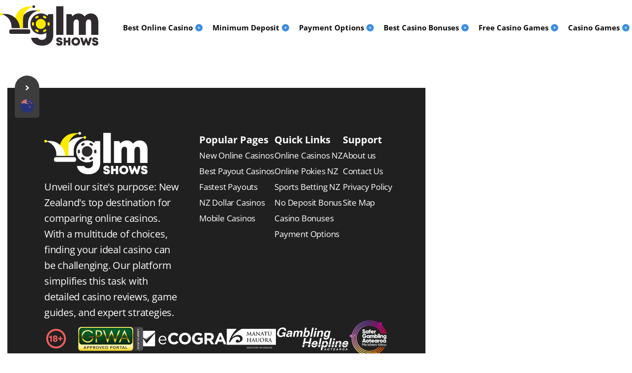

--- FILE ---
content_type: text/html; charset=UTF-8
request_url: https://www.glmshows.com/casino-bonuses/200-percent-deposit-bonus/
body_size: 20957
content:
<!DOCTYPE HTML>
<html lang="en-NZ">
<head>
 <meta charset="UTF-8">
 <meta name="viewport" content="width=device-width, initial-scale=1">
 <title>Best 200% Deposit Bonus Casinos Review &ndash; 2026</title>
 <link rel="stylesheet" href="/css/style.css?v=1769484277" type="text/css">
 <link rel="stylesheet" href="/css/team-quote.css?v=1769484277" type="text/css">
 
 <link rel="stylesheet" href="/css/freegames-short.css?v=1769484277" type="text/css">
  <link rel="stylesheet" type="text/css" href="/css/style.footer.css?v=1769484277">
   <link rel="stylesheet" href="/css/template-tops-redesign.css?v=1769484277" type="text/css">
   <style>
 :root {
 --color-table-header: #303030;
 --color-text-on-table-header: #FFFFFF;
 --color-box-header: #303030;
 --color-casino-name-on-table: #CF364A;
 --color-cta-button: #028121;
 --color-text-on-white-button: #FF5A62;
 --color-hover-on-cta-button: #005816;
 --color-sticky-banner: #FF5A62;
 --color-ranking-bg: #FF6464;
 --color-h1: #4A4A4A;
 --color-h2: #4A4A4A;
 --color-h3: #0070BA;
 --color-h4: #4A4A4A;
 --color-sub-menu: #FFEA00;
 --color-text-on-cta-button: #FFFFFF;
 --primary-color: #303030;
 --filter-color: #303030;
 --filter-border-color: #303030;
 --filter-color-hover: #303030;
 --footer-color: #FCEA17;
 --optimized-fonts: /fonts/Open_Sans/optimized/open-sans-variable-optimized-en.woff2;
 --link-color: #0070BA;
 --sub-menu-link-color: #3C8EE0;

  }
 @font-face {
 font-family: 'Open Sans';
 font-weight: 300 800;
 font-display: swap;
 src: url(/fonts/Open_Sans/optimized/open-sans-variable-optimized-en.woff2) format('woff2') tech(variations);
 }
 @supports not font-tech(variations) {
 @font-face {
 font-family: 'Open Sans';
 font-weight: 300 800;
 font-display: swap;
 src: url(/fonts/Open_Sans/optimized/open-sans-variable-optimized-en.woff2) format('woff2 supports variations'),
 url(/fonts/Open_Sans/optimized/open-sans-variable-optimized-en.woff2) format('woff2-variations');
 }
 }
 @font-face {
 font-family: 'Open-Sans-fallback';
 size-adjust: 105.44%;
 ascent-override: 103%;
 src: local('Arial');
 }
 .topnew>div>div.socialproof_pc:after {content:'';}
 .topnew>div>div.socialproof_tr:after {content:'';}
 .topnew>div>div.socialproof_sp:after {content:'';}
 .topnew>div>div.socialproof_eo:after {content:'';}
</style>
<link rel="preload" as="font" href="/fonts/Open_Sans/optimized/open-sans-variable-optimized-en.woff2" type="font/woff2" crossorigin>
 <link rel="stylesheet" href="/css/template-tops-redesign.css?cache365=1" type="text/css">

 
<script type="application/ld+json">
{
  "@context": "http://schema.org",
  "@type": "WebPage",
  "url": "https://www.glmshows.com/casino-bonuses/200-percent-deposit-bonus/",
  "breadcrumb": {
    "@type": "BreadcrumbList",
    "itemListElement": [{
      "@type": "ListItem",
      "position": 1,
      "item": {
        "@id": "https://www.glmshows.com/",
        "name": "Best Online Casinos in New Zealand"
      }
    }, {
      "@type": "ListItem",
      "position": 2,
      "item": {
        "@id": "https://www.glmshows.com/casino-bonuses/",
        "name": "Casino Bonuses"
      }
    }, {
      "@type": "ListItem",
      "position": 3,
      "item": {
        "@id": "https://www.glmshows.com/casino-bonuses/200-percent-deposit-bonus/",
        "name": "Best 200% Deposit Casino Bonus Sites"
      }
    }]
  },
  "mainEntity": {
    "@type": "ItemList",
    "itemListElement": [{
      "@type": "Product",
      "name": "Rizk Casino",
      "description": "Where fortunes favor the bold! Snag your $200 Welcome bonus + 50 Free Spins and embark on a rizky adventure in under 2 minutes!",
      "image": "https://www.glmshows.com/img/site/~863/130/100-percent-deposit-bonus-1.jpg",
      "brand": {
        "@type": "Brand",
        "name": "Rizk Casino"
      },
      "offers": {
        "@type": "Offer",
        "url": "https://www.glmshows.com/go/Rizk-Casino.html",
        "price": "10",
        "priceCurrency": "NZD",
        "availability": "http://schema.org/InStock",
        "priceValidUntil": "2030-12-31"
      },
      "review": {
        "@type": "Review",
        "reviewBody": "",
        "author": {
          "@type": "Person",
          "name": "Daniel Chapman"
        }
      },
      "aggregateRating": {
        "@type": "AggregateRating",
        "ratingValue": "3",
        "reviewCount": "57"
      }
    }, 
    {
      "@type": "Product",
      "name": "Spin Casino",
      "description": "New players get up to 500 free spins on Irish Potluck and a massive Matchup Bonus of 100%-1,000% on $20+ deposits. This is Spin Casino + more!",
      "image": "https://www.glmshows.com/img/site/~863/129/100-percent-deposit-bonus-3.jpg",
      "brand": {
        "@type": "Brand",
        "name": "Spin Casino"
      },
      "offers": {
        "@type": "Offer",
        "url": "https://www.glmshows.com/go/Spin-Casino.html",
        "price": "10",
        "priceCurrency": "NZD",
        "availability": "http://schema.org/InStock",
        "priceValidUntil": "2030-12-31"
      },
      "review": {
        "@type": "Review",
        "reviewBody": "",
        "author": {
          "@type": "Person",
          "name": "Daniel Chapman"
        }
      },
      "aggregateRating": {
        "@type": "AggregateRating",
        "ratingValue": "4",
        "reviewCount": "29"
      }
    },
    {
        "@type": "Product",
        "name": "Stay Casino",
        "description": "Here is the best 100% Deposit Bonus Casinos review you can find. Nothing better than their amazing welcome bonus offers.",
        "image": "https://www.glmshows.com/img/site/~863/129/100-percent-deposit-bonus-5.jpg",
        "brand": {
          "@type": "Brand",
          "name": "Stay Casino"
        },
        "offers": {
          "@type": "Offer",
          "url": "https://www.glmshows.com/go/Stay-Casino.html",
          "price": "10",
          "priceCurrency": "NZD",
          "availability": "http://schema.org/InStock",
          "priceValidUntil": "2030-12-31"
        },
        "review": {
          "@type": "Review",
          "reviewBody": "",
          "author": {
            "@type": "Person",
            "name": "Daniel Chapman"
          }
        },
        "aggregateRating": {
          "@type": "AggregateRating",
          "ratingValue": "4",
          "reviewCount": "27"
        }
    },
      {
        "@type": "Product",
        "name": "Igucasino",
        "description": "&#9734; Online Casino New Zealand.com &#9734; Review: IguCasino Casino &#9734; $825 Welcome Bonus + 180 Spins &#9734; Slot Tournaments &#9734; VIP Rewards",
        "image": "https://www.glmshows.com/img/site/~863/129/100-percent-deposit-bonus-7.jpg",
        "brand": {
          "@type": "Brand",
          "name": "Igucasino"
        },
        "offers": {
          "@type": "Offer",
          "url": "https://www.glmshows.com/go/igucasino-casino.html",
          "price": "10",
          "priceCurrency": "NZD",
          "availability": "http://schema.org/InStock",
          "priceValidUntil": "2030-12-31"
        },
        "review": {
          "@type": "Review",
          "reviewBody": "",
          "author": {
            "@type": "Person",
            "name": "Daniel Chapman"
          }
        },
        "aggregateRating": {
          "@type": "AggregateRating",
          "ratingValue": "4",
          "reviewCount": "38"
        }
      },
      {
        "@type": "Product",
        "name": "Caxino Casino",
        "description": "Caxino Casino Review and latest promo codes. Claim $200 Caxino casino sign up offer with an added 100 Free Spins!",
        "image": "https://www.glmshows.com/img/site/~863/129/100-percent-deposit-bonus-9.jpg",
        "brand": {
          "@type": "Brand",
          "name": "Caxino Casino"
        },
        "offers": {
          "@type": "Offer",
          "url": "https://www.glmshows.com/go/caxino-casino.html",
          "price": "10",
          "priceCurrency": "NZD",
          "availability": "http://schema.org/InStock",
          "priceValidUntil": "2030-12-31"
        },
        "review": {
          "@type": "Review",
          "reviewBody": "",
          "author": {
            "@type": "Person",
            "name": "Daniel Chapman"
          }
        },
        "aggregateRating": {
          "@type": "AggregateRating",
          "ratingValue": "4",
          "reviewCount": "35"
        }
      },
      {
        "@type": "Product",
        "name": "Boom Casino",
        "description": "Unleash an explosion of fun at Boom Casino! New players snag a 100% match-up bonus of up to $500! + 250 Free Spins on Gates of Olympus.",
        "image": "https://www.glmshows.com/img/site/~863/129/ecopayz-9.jpg",
        "brand": {
          "@type": "Brand",
          "name": "Boom Casino"
        },
        "offers": {
          "@type": "Offer",
          "url": "https://www.glmshows.com/go/boom-casino.html",
          "price": "10",
          "priceCurrency": "NZD",
          "availability": "http://schema.org/InStock",
          "priceValidUntil": "2030-12-31"
        },
        "review": {
          "@type": "Review",
          "reviewBody": "",
          "author": {
            "@type": "Person",
            "name": "Daniel Chapman"
          }
        },
        "aggregateRating": {
          "@type": "AggregateRating",
          "ratingValue": "4",
          "reviewCount": "40"
        }
      },
      {
        "@type": "Product",
        "name": "All Slots Casino",
        "description": "GLMShows, we review the All Slots Casino which you can read all about here. Also, claim your Welcome Bonus of $1500",
        "image": "https://www.glmshows.com/img/site/~863/129/100-percent-deposit-bonus-13.jpg",
        "brand": {
          "@type": "Brand",
          "name": "All Slots Casino"
        },
        "offers": {
          "@type": "Offer",
          "url": "https://www.glmshows.com/go/All-Slots.html",
          "price": "10",
          "priceCurrency": "NZD",
          "availability": "http://schema.org/InStock",
          "priceValidUntil": "2030-12-31"
        },
        "review": {
          "@type": "Review",
          "reviewBody": "",
          "author": {
            "@type": "Person",
            "name": "Daniel Chapman"
          }
        },
        "aggregateRating": {
          "@type": "AggregateRating",
          "ratingValue": "4",
          "reviewCount": "40"
        }
      },
      {
        "@type": "Product",
        "name": "Casino Days",
        "description": "Claim a 100% bonus up to &euro;500 + 100 Free Spins on Book of Dead & enjoy monthly cash drops in a share of &euro;500,000! Fun days at Casino Days &#9989;",
        "image": "https://www.glmshows.com/img/site/~863/129/100-percent-deposit-bonus-15.jpg",
        "brand": {
          "@type": "Brand",
          "name": "Casino Days"
        },
        "offers": {
          "@type": "Offer",
          "url": "https://www.glmshows.com/go/Casino-Days.html",
          "price": "10",
          "priceCurrency": "NZD",
          "availability": "http://schema.org/InStock",
          "priceValidUntil": "2030-12-31"
        },
        "review": {
          "@type": "Review",
          "reviewBody": "",
          "author": {
            "@type": "Person",
            "name": "Daniel Chapman"
          }
        },
        "aggregateRating": {
          "@type": "AggregateRating",
          "ratingValue": "4",
          "reviewCount": "40"
        }
      },
      {
        "@type": "Product",
        "name": "Lucky Spins Casino",
        "description": "Review: LuckySpins Casino &#9734; $200 Welcome Bonus &#9734; 4000+ Games &#9734; Live Casino &#9734; Crypto Banking &#9734;",
        "image": "https://www.glmshows.com/img/site/~863/129/100-percent-deposit-bonus-17.jpg",
        "brand": {
          "@type": "Brand",
          "name": "Lucky Spins Casino"
        },
        "offers": {
          "@type": "Offer",
          "url": "https://www.glmshows.com/go/luckyspins-casino.html",
          "price": "10",
          "priceCurrency": "NZD",
          "availability": "http://schema.org/InStock",
          "priceValidUntil": "2030-12-31"
        },
        "review": {
          "@type": "Review",
          "reviewBody": "",
          "author": {
            "@type": "Person",
            "name": "Daniel Chapman"
          }
        },
        "aggregateRating": {
          "@type": "AggregateRating",
          "ratingValue": "4",
          "reviewCount": "40"
        }
      },
      {
        "@type": "Product",
        "name": "Royal Vegas Casino",
        "description": "Learn everything you need to know about Royal Vegas Casino in our review. Also claim your $1200 +130 Free Spins Welcome Bonus!",
        "image": "https://www.glmshows.com/img/site/~863/129/100-percent-deposit-bonus-19.jpg",
        "brand": {
          "@type": "Brand",
          "name": "Royal Vegas Casino"
        },
        "offers": {
          "@type": "Offer",
          "url": "https://www.glmshows.com/go/luckyspins-casino.html",
          "price": "10",
          "priceCurrency": "NZD",
          "availability": "http://schema.org/InStock",
          "priceValidUntil": "2030-12-31"
        },
        "review": {
          "@type": "Review",
          "reviewBody": "",
          "author": {
            "@type": "Person",
            "name": "Daniel Chapman"
          }
        },
        "aggregateRating": {
          "@type": "AggregateRating",
          "ratingValue": "4",
          "reviewCount": "50"
        }
      }
  ]
  },
  "publisher": {
    "@type": "Organization",
    "name": "https://www.glmshows.com/casino-bonuses/200-percent-deposit-bonus/SS",
    "url": "https://www.glmshows.com/",
    "logo": "https://www.glmshows.com/img/others/ocnz.png"
  },
  "author": {
    "@type": "Person",
    "name": "Daniel Chapman",
    "url": "https://www.glmshows.com/about-us/daniel-chapman.html",
    "sameAs": "https://twitter.com/dannychapman22"
  },
  "datePublished": "2021-06-01"
}
</script>
 <meta name="description" content="Gain up to 200 bonus at these casinos on your first deposit! &#9989; The Best 200 bonus offers for NZ players to enjoy from these regulated casinos &hearts;">
 <meta name="msapplication-TileColor" content="#2d89ef">
 <meta name="theme-color" content="#ffffff">
  <meta name="google-site-verification" content="srN5V3aHz5KOcTASQO-S4PI_pH-1GYm7t79vRRzclwA">
 <meta name="robots" content="index, follow">

 <link rel="shortcut icon" href="/favicon.ico" type="image/x-icon">
 <link rel="apple-touch-icon" sizes="152x152" href="/apple-touch-icon.png?v=1769484277">
 <link rel="icon" type="image/png" sizes="32x32" href="/favicon-32x32.png?v=1769484277">
 <link rel="icon" type="image/png" sizes="16x16" href="/favicon-16x16.png?v=1769484277">
 <link rel="icon" type="image/png" sizes="192x192" href="/android-chrome-192x192.png?v=1769484277">
 <link rel="icon" type="image/png" sizes="512x512" href="/android-chrome-512x512.png?v=1769484277">
 <link rel="canonical" href="https://www.glmshows.com/casino-bonuses/200-percent-deposit-bonus/"><link rel="alternate" hreflang="en-NZ" href="https://www.glmshows.com/casino-bonuses/200-percent-deposit-bonus/">
 
 <link rel="stylesheet" href="/css/expert-box.css?cache365=1">
 
</head>
<body class="dv_general  withbanner ocnz-site " data-page-type="">
<script type="delay/oninteraction"> window.onload = new function(){ var hd = document.getElementsByTagName('head').item(0); var js = document.createElement('script'); js.setAttribute('language', 'javascript'); js.setAttribute('src', 'https://certify.gpwa.org/script/glmshows.com/'); hd.appendChild(js); return false;} </script>
<nav class="themenumobile" aria-label="Mobile Menu" role="navigation">
 <strong>Menu</strong>
 <ul role="menubar"><li class=" w-m-submenu " role="none">
 <a href="/en-nz/" aria-label="Best Online Casino" role="menuitem" aria-haspopup="true" aria-expanded="false">
 Best Online Casino
 </a>
  <div class="m-submenu">
 <ul class="m-submenu-list" role="menu">
  <li class="m-submenu-item">
 <a class="m-submenu-link" href="/casino-guide/software/" aria-label="Casino Software" role="menuitem">Casino Software</a>
 </li>
  <li class="m-submenu-item">
 <a class="m-submenu-link" href="/casino-guide/vip-casino/" aria-label="VIP Casino" role="menuitem">VIP Casino</a>
 </li>
  <li class="m-submenu-item">
 <a class="m-submenu-link" href="/casino-guide/nz-dollars/" aria-label="NZ Dollar Casinos" role="menuitem">NZ Dollar Casinos</a>
 </li>
  <li class="m-submenu-item">
 <a class="m-submenu-link" href="/casino-guide/fastest-payout/" aria-label="Fastest Payout Casinos" role="menuitem">Fastest Payout Casinos</a>
 </li>
  <li class="m-submenu-item">
 <a class="m-submenu-link" href="/casino-guide/best-payout-casinos/" aria-label="Best Payout Casinos" role="menuitem">Best Payout Casinos</a>
 </li>
  <li class="m-submenu-item">
 <a class="m-submenu-link" href="/casino-guide/live-dealer-casinos/" aria-label="Live Casinos" role="menuitem">Live Casinos</a>
 </li>
  <li class="m-submenu-item">
 <a class="m-submenu-link" href="/casino-guide/mobile/" aria-label="Mobile Casinos" role="menuitem">Mobile Casinos</a>
 </li>
  <li class="m-submenu-item">
 <a class="m-submenu-link" href="/casino-guide/safe-casinos/" aria-label="Safe Online Casinos" role="menuitem">Safe Online Casinos</a>
 </li>
  <li class="m-submenu-item">
 <a class="m-submenu-link" href="/casino-guide/new-casinos/" aria-label="New Online Casinos" role="menuitem">New Online Casinos</a>
 </li>
  <li class="m-submenu-item">
 <a class="m-submenu-link" href="/casino-guide/sports-betting/" aria-label="Sports Betting Casinos" role="menuitem">Sports Betting Casinos</a>
 </li>
  <li class="m-submenu-item">
 <a class="m-submenu-link" href="/casino/" aria-label="Online Casino Reviews" role="menuitem">Online Casino Reviews</a>
 </li>
  </ul>
 </div>
 <span class="submenu-icon"><span></span></span>
  </li>
 <li class=" w-m-submenu " role="none">
 <a href="/minimum-deposit/" aria-label="Minimum Deposit" role="menuitem" aria-haspopup="true" aria-expanded="false">
 Minimum Deposit
 </a>
  <div class="m-submenu">
 <ul class="m-submenu-list" role="menu">
  <li class="m-submenu-item">
 <a class="m-submenu-link" href="/casino-guide/1-minimum-deposit/" aria-label="1 Minimum Deposit" role="menuitem">$1 Minimum Deposit</a>
 </li>
  <li class="m-submenu-item">
 <a class="m-submenu-link" href="/casino-guide/2-minimum-deposit/" aria-label="2 Minimum Deposit" role="menuitem">$2 Minimum Deposit</a>
 </li>
  <li class="m-submenu-item">
 <a class="m-submenu-link" href="/casino-guide/3-minimum-deposit/" aria-label="3 Minimum Deposit" role="menuitem">$3 Minimum Deposit</a>
 </li>
  <li class="m-submenu-item">
 <a class="m-submenu-link" href="/casino-guide/5-minimum-deposit/" aria-label="5 Minimum Deposit" role="menuitem">$5 Minimum Deposit</a>
 </li>
  <li class="m-submenu-item">
 <a class="m-submenu-link" href="/casino-guide/10-minimum-deposit/" aria-label="10 Minimum Deposit" role="menuitem">$10 Minimum Deposit</a>
 </li>
  <li class="m-submenu-item">
 <a class="m-submenu-link" href="/casino-guide/20-minimum-deposit/" aria-label="20 Minimum Deposit" role="menuitem">$20 Minimum Deposit</a>
 </li>
  <li class="m-submenu-item">
 <a class="m-submenu-link" href="/casino-guide/30-minimum-deposit/" aria-label="30 Minimum Deposit" role="menuitem">$30 Minimum Deposit</a>
 </li>
  </ul>
 </div>
 <span class="submenu-icon"><span></span></span>
  </li>
 <li class=" w-m-submenu " role="none">
 <a href="/casino-guide/payment-options/" aria-label="Payment Options" role="menuitem" aria-haspopup="true" aria-expanded="false">
 Payment Options
 </a>
  <div class="m-submenu">
 <ul class="m-submenu-list" role="menu">
  <li class="m-submenu-item">
 <a class="m-submenu-link" href="/casino-guide/payment-options/bitcoin/" aria-label="BitCoin" role="menuitem">BitCoin</a>
 </li>
  <li class="m-submenu-item">
 <a class="m-submenu-link" href="/casino-guide/payment-options/visa/" aria-label="Visa" role="menuitem">Visa</a>
 </li>
  <li class="m-submenu-item">
 <a class="m-submenu-link" href="/casino-guide/payment-options/paypal/" aria-label="PayPal" role="menuitem">PayPal</a>
 </li>
  <li class="m-submenu-item">
 <a class="m-submenu-link" href="/casino-guide/payment-options/mastercard/" aria-label="Mastercard" role="menuitem">Mastercard</a>
 </li>
  <li class="m-submenu-item">
 <a class="m-submenu-link" href="/casino-guide/payment-options/mifinity/" aria-label="MiFinity" role="menuitem">MiFinity</a>
 </li>
  <li class="m-submenu-item">
 <a class="m-submenu-link" href="/casino-guide/payment-options/skrill/" aria-label="Skrill" role="menuitem">Skrill</a>
 </li>
  <li class="m-submenu-item">
 <a class="m-submenu-link" href="/casino-guide/payment-options/ecopayz/" aria-label="EcoPayz" role="menuitem">EcoPayz</a>
 </li>
  <li class="m-submenu-item">
 <a class="m-submenu-link" href="/casino-guide/payment-options/paysafecard/" aria-label="PaySafeCard" role="menuitem">PaySafeCard</a>
 </li>
  <li class="m-submenu-item">
 <a class="m-submenu-link" href="/casino-guide/payment-options/poli/" aria-label="Poli" role="menuitem">Poli</a>
 </li>
  <li class="m-submenu-item">
 <a class="m-submenu-link" href="/casino-guide/payment-options/entropay/" aria-label="EntroPay" role="menuitem">EntroPay</a>
 </li>
  <li class="m-submenu-item">
 <a class="m-submenu-link" href="/casino-guide/payment-options/neteller/" aria-label="Neteller" role="menuitem">Neteller</a>
 </li>
  <li class="m-submenu-item">
 <a class="m-submenu-link" href="/payment-options/applepay/" aria-label="Apple Pay" role="menuitem">Apple Pay</a>
 </li>
  <li class="m-submenu-item">
 <a class="m-submenu-link" href="/payment-options/googlepay/" aria-label="Google Pay" role="menuitem">Google Pay</a>
 </li>
  <li class="m-submenu-item">
 <a class="m-submenu-link" href="/payment-options/payforit/" aria-label="PayForIt" role="menuitem">PayForIt</a>
 </li>
  <li class="m-submenu-item">
 <a class="m-submenu-link" href="/payment-options/zimpler/" aria-label="Zimpler" role="menuitem">Zimpler</a>
 </li>
  <li class="m-submenu-item">
 <a class="m-submenu-link" href="/casino-guide/payment-options/ukash/" aria-label="Ukash" role="menuitem">Ukash</a>
 </li>
  </ul>
 </div>
 <span class="submenu-icon"><span></span></span>
  </li>
 <li class=" w-m-submenu " role="none">
 <a href="/casino-bonuses/" aria-label="Best Casino Bonuses" role="menuitem" aria-haspopup="true" aria-expanded="false">
 Best Casino Bonuses
 </a>
  <div class="m-submenu">
 <ul class="m-submenu-list" role="menu">
  <li class="m-submenu-item">
 <a class="m-submenu-link" href="/casino-bonuses/welcome-bonus/" aria-label="Best Welcome Bonuses" role="menuitem">Best Welcome Bonuses</a>
 </li>
  <li class="m-submenu-item">
 <a class="m-submenu-link" href="/casino-bonuses/100-percent-deposit-bonus/" aria-label="Best 100% Bonuses" role="menuitem">Best 100% Bonuses</a>
 </li>
  <li class="m-submenu-item">
 <a class="m-submenu-link" href="/casino-bonuses/200-percent-deposit-bonus/" aria-label="Best 200% Bonuses" role="menuitem">Best 200% Bonuses</a>
 </li>
  <li class="m-submenu-item">
 <a class="m-submenu-link" href="/casino-bonuses/codes/" aria-label="Bonus Codes" role="menuitem">Bonus Codes</a>
 </li>
  <li class="m-submenu-item">
 <a class="m-submenu-link" href="/casino-bonuses/free-spins/" aria-label="Free Spins" role="menuitem">Free Spins</a>
 </li>
  <li class="m-submenu-item">
 <a class="m-submenu-link" href="/casino-bonuses/no-deposit/" aria-label="No Deposit Bonus" role="menuitem">No Deposit Bonus</a>
 </li>
  <li class="m-submenu-item">
 <a class="m-submenu-link" href="/casino-bonuses/deposit-1-get-20-dollars/" aria-label="Deposit 1 Get 20" role="menuitem">Deposit $1 Get $20</a>
 </li>
  <li class="m-submenu-item">
 <a class="m-submenu-link" href="/casino-bonuses/deposit-1-get-40-free-spins/" aria-label="Deposit 1 Get 40 free spins" role="menuitem">Deposit $1 Get 40 free spins</a>
 </li>
  <li class="m-submenu-item">
 <a class="m-submenu-link" href="/casino-bonuses/deposit-1-get-80-free-spins/" aria-label="Deposit 1 Get 80 Free Spins" role="menuitem">Deposit $1 Get 80 Free Spins</a>
 </li>
  </ul>
 </div>
 <span class="submenu-icon"><span></span></span>
  </li>
 <li class=" w-m-submenu " role="none">
 <a href="/free-casino-games/" aria-label="Free Casino Games" role="menuitem" aria-haspopup="true" aria-expanded="false">
 Free Casino Games
 </a>
  <div class="m-submenu">
 <ul class="m-submenu-list" role="menu">
  <li class="m-submenu-item">
 <a class="m-submenu-link" href="/free-casino-games/free-bingo/" aria-label="Free Bingo" role="menuitem">Free Bingo</a>
 </li>
  <li class="m-submenu-item">
 <a class="m-submenu-link" href="/free-casino-games/free-baccarat/" aria-label="Free Baccarat" role="menuitem">Free Baccarat</a>
 </li>
  <li class="m-submenu-item">
 <a class="m-submenu-link" href="/free-casino-games/free-keno/" aria-label="Free Keno" role="menuitem">Free Keno</a>
 </li>
  <li class="m-submenu-item">
 <a class="m-submenu-link" href="/free-casino-games/free-blackjack/" aria-label="Free Blackjack" role="menuitem">Free Blackjack</a>
 </li>
  <li class="m-submenu-item">
 <a class="m-submenu-link" href="/free-casino-games/free-poker/" aria-label="Free Poker" role="menuitem">Free Poker</a>
 </li>
  <li class="m-submenu-item">
 <a class="m-submenu-link" href="/free-casino-games/free-craps/" aria-label="Free Craps" role="menuitem">Free Craps</a>
 </li>
  <li class="m-submenu-item">
 <a class="m-submenu-link" href="/free-casino-games/free-roulette/" aria-label="Free Roulette" role="menuitem">Free Roulette</a>
 </li>
  <li class="m-submenu-item">
 <a class="m-submenu-link" href="/free-casino-games/free-pokies/" aria-label="Free Pokies" role="menuitem">Free Pokies</a>
 </li>
  </ul>
 </div>
 <span class="submenu-icon"><span></span></span>
  </li>
 <li class=" w-m-submenu " role="none">
 <a href="/casino-games/" aria-label="Casino Games" role="menuitem" aria-haspopup="true" aria-expanded="false">
 Casino Games
 </a>
  <div class="m-submenu">
 <ul class="m-submenu-list" role="menu">
  <li class="m-submenu-item">
 <a class="m-submenu-link" href="/casino-games/casino-war-online/" aria-label="Casino War Online" role="menuitem">Casino War Online</a>
 </li>
  <li class="m-submenu-item">
 <a class="m-submenu-link" href="/casino-games/online-poker/" aria-label="Online Poker" role="menuitem">Online Poker</a>
 </li>
  <li class="m-submenu-item">
 <a class="m-submenu-link" href="/casino-games/baccarat-online/" aria-label="Baccarat Online" role="menuitem">Baccarat Online</a>
 </li>
  <li class="m-submenu-item">
 <a class="m-submenu-link" href="/casino-games/video-poker/" aria-label="Video Poker" role="menuitem">Video Poker</a>
 </li>
  <li class="m-submenu-item">
 <a class="m-submenu-link" href="/casino-games/online-roulette/" aria-label="Online Roulette" role="menuitem">Online Roulette</a>
 </li>
  <li class="m-submenu-item">
 <a class="m-submenu-link" href="/casino-games/blackjack-online/" aria-label="Blackjack Online" role="menuitem">Blackjack Online</a>
 </li>
  <li class="m-submenu-item">
 <a class="m-submenu-link" href="/casino-games/online-pokies/" aria-label="Online Pokies" role="menuitem">Online Pokies</a>
 </li>
  <li class="m-submenu-item">
 <a class="m-submenu-link" href="/casino-games/keno-online/" aria-label="Keno Online" role="menuitem">Keno Online</a>
 </li>
  <li class="m-submenu-item">
 <a class="m-submenu-link" href="/casino-games/craps-online/" aria-label="Craps Online" role="menuitem">Craps Online</a>
 </li>
  </ul>
 </div>
 <span class="submenu-icon"><span></span></span>
  </li>
</ul>
</nav>
<a aria-label="Dismiss Menu" href="#" class="escape-mobile-menu"></a>
<div class="boxed">
 <div class="newheader">
 <a aria-label="Logo" class="logo" href="https://www.glmshows.com/"><picture>
                    <source srcset="https://www.glmshows.com/cdn-cgi/image/format=auto,width=200,height=94,quality=80/img/others/ocnz.svg?v=1.2.1&amp;v=1769484277" width="200" height="94" media="(min-width: 768px)">
                    <img src="https://www.glmshows.com/cdn-cgi/image/format=auto,width=200,height=94,quality=80,fit=scale-down/img/others/ocnz.svg?v=1.2.1&amp;v=1769484277" loading="eager" fetchpriority="high" decoding="async" width="200" height="94" class="desktop_banner" alt="Ocnz svg v">
                 </source></picture> <picture>
                    <source srcset="https://www.glmshows.com/cdn-cgi/image/format=auto,width=150,height=70,quality=80/img/others/ocnz.svg?v=1.2.1&amp;v=1769484277" width="150" height="70" media="(min-width: 768px)">
                    <img src="https://www.glmshows.com/cdn-cgi/image/format=auto,width=150,height=70,quality=80,fit=scale-down/img/others/ocnz.svg?v=1.2.1&amp;v=1769484277" loading="eager" fetchpriority="high" decoding="async" width="150" height="70" class="mobile_banner" style="display: none;" alt="Ocnz svg v">
                 </source></picture></a>
<nav aria-label="Main Menu" role="navigation">
 <ul id="menu-main-menu" role="menubar">
 <li class=" menu-item menu-item-type-custom menu-item-object-custom current-menu-item current_page_item w-submenu " role="none">
 <a href="https://www.glmshows.com/en-nz/" aria-label="Best Online Casino" role="menuitem" aria-haspopup="true" aria-expanded="false">
 Best Online Casino
 </a>
  <div class="d-submenu">
 <ul class="d-submenu-list" role="menu">
  <li class="d-submenu-item">
 <a class="d-submenu-link" href="https://www.glmshows.com/casino-guide/software/" aria-label="Casino Software" role="menuitem">Casino Software</a>
 </li>
  <li class="d-submenu-item">
 <a class="d-submenu-link" href="https://www.glmshows.com/casino-guide/vip-casino/" aria-label="VIP Casino" role="menuitem">VIP Casino</a>
 </li>
  <li class="d-submenu-item">
 <a class="d-submenu-link" href="https://www.glmshows.com/casino-guide/nz-dollars/" aria-label="NZ Dollar Casinos" role="menuitem">NZ Dollar Casinos</a>
 </li>
  <li class="d-submenu-item">
 <a class="d-submenu-link" href="https://www.glmshows.com/casino-guide/fastest-payout/" aria-label="Fastest Payout Casinos" role="menuitem">Fastest Payout Casinos</a>
 </li>
  <li class="d-submenu-item">
 <a class="d-submenu-link" href="https://www.glmshows.com/casino-guide/best-payout-casinos/" aria-label="Best Payout Casinos" role="menuitem">Best Payout Casinos</a>
 </li>
  <li class="d-submenu-item">
 <a class="d-submenu-link" href="https://www.glmshows.com/casino-guide/live-dealer-casinos/" aria-label="Live Casinos" role="menuitem">Live Casinos</a>
 </li>
  <li class="d-submenu-item">
 <a class="d-submenu-link" href="https://www.glmshows.com/casino-guide/mobile/" aria-label="Mobile Casinos" role="menuitem">Mobile Casinos</a>
 </li>
  <li class="d-submenu-item">
 <a class="d-submenu-link" href="https://www.glmshows.com/casino-guide/safe-casinos/" aria-label="Safe Online Casinos" role="menuitem">Safe Online Casinos</a>
 </li>
  <li class="d-submenu-item">
 <a class="d-submenu-link" href="https://www.glmshows.com/casino-guide/new-casinos/" aria-label="New Online Casinos" role="menuitem">New Online Casinos</a>
 </li>
  <li class="d-submenu-item">
 <a class="d-submenu-link" href="https://www.glmshows.com/casino-guide/sports-betting/" aria-label="Sports Betting Casinos" role="menuitem">Sports Betting Casinos</a>
 </li>
  <li class="d-submenu-item">
 <a class="d-submenu-link" href="https://www.glmshows.com/casino/" aria-label="Online Casino Reviews" role="menuitem">Online Casino Reviews</a>
 </li>
  </ul>
 </div>
 <span class="submenu-icon"><span></span></span>
  </li>
 <li class=" menu-item menu-item-type-custom menu-item-object-custom current-menu-item current_page_item w-submenu " role="none">
 <a href="https://www.glmshows.com/minimum-deposit/" aria-label="Minimum Deposit" role="menuitem" aria-haspopup="true" aria-expanded="false">
 Minimum Deposit
 </a>
  <div class="d-submenu">
 <ul class="d-submenu-list" role="menu">
  <li class="d-submenu-item">
 <a class="d-submenu-link" href="https://www.glmshows.com/casino-guide/1-minimum-deposit/" aria-label="1 Minimum Deposit" role="menuitem">$1 Minimum Deposit</a>
 </li>
  <li class="d-submenu-item">
 <a class="d-submenu-link" href="https://www.glmshows.com/casino-guide/2-minimum-deposit/" aria-label="2 Minimum Deposit" role="menuitem">$2 Minimum Deposit</a>
 </li>
  <li class="d-submenu-item">
 <a class="d-submenu-link" href="https://www.glmshows.com/casino-guide/3-minimum-deposit/" aria-label="3 Minimum Deposit" role="menuitem">$3 Minimum Deposit</a>
 </li>
  <li class="d-submenu-item">
 <a class="d-submenu-link" href="https://www.glmshows.com/casino-guide/5-minimum-deposit/" aria-label="5 Minimum Deposit" role="menuitem">$5 Minimum Deposit</a>
 </li>
  <li class="d-submenu-item">
 <a class="d-submenu-link" href="https://www.glmshows.com/casino-guide/10-minimum-deposit/" aria-label="10 Minimum Deposit" role="menuitem">$10 Minimum Deposit</a>
 </li>
  <li class="d-submenu-item">
 <a class="d-submenu-link" href="https://www.glmshows.com/casino-guide/20-minimum-deposit/" aria-label="20 Minimum Deposit" role="menuitem">$20 Minimum Deposit</a>
 </li>
  <li class="d-submenu-item">
 <a class="d-submenu-link" href="https://www.glmshows.com/casino-guide/30-minimum-deposit/" aria-label="30 Minimum Deposit" role="menuitem">$30 Minimum Deposit</a>
 </li>
  </ul>
 </div>
 <span class="submenu-icon"><span></span></span>
  </li>
 <li class=" menu-item menu-item-type-custom menu-item-object-custom current-menu-item current_page_item w-submenu " role="none">
 <a href="https://www.glmshows.com/casino-guide/payment-options/" aria-label="Payment Options" role="menuitem" aria-haspopup="true" aria-expanded="false">
 Payment Options
 </a>
  <div class="d-submenu">
 <ul class="d-submenu-list" role="menu">
  <li class="d-submenu-item">
 <a class="d-submenu-link" href="https://www.glmshows.com/casino-guide/payment-options/bitcoin/" aria-label="BitCoin" role="menuitem">BitCoin</a>
 </li>
  <li class="d-submenu-item">
 <a class="d-submenu-link" href="https://www.glmshows.com/casino-guide/payment-options/visa/" aria-label="Visa" role="menuitem">Visa</a>
 </li>
  <li class="d-submenu-item">
 <a class="d-submenu-link" href="https://www.glmshows.com/casino-guide/payment-options/paypal/" aria-label="PayPal" role="menuitem">PayPal</a>
 </li>
  <li class="d-submenu-item">
 <a class="d-submenu-link" href="https://www.glmshows.com/casino-guide/payment-options/mastercard/" aria-label="Mastercard" role="menuitem">Mastercard</a>
 </li>
  <li class="d-submenu-item">
 <a class="d-submenu-link" href="https://www.glmshows.com/casino-guide/payment-options/mifinity/" aria-label="MiFinity" role="menuitem">MiFinity</a>
 </li>
  <li class="d-submenu-item">
 <a class="d-submenu-link" href="https://www.glmshows.com/casino-guide/payment-options/skrill/" aria-label="Skrill" role="menuitem">Skrill</a>
 </li>
  <li class="d-submenu-item">
 <a class="d-submenu-link" href="https://www.glmshows.com/casino-guide/payment-options/ecopayz/" aria-label="EcoPayz" role="menuitem">EcoPayz</a>
 </li>
  <li class="d-submenu-item">
 <a class="d-submenu-link" href="https://www.glmshows.com/casino-guide/payment-options/paysafecard/" aria-label="PaySafeCard" role="menuitem">PaySafeCard</a>
 </li>
  <li class="d-submenu-item">
 <a class="d-submenu-link" href="https://www.glmshows.com/casino-guide/payment-options/poli/" aria-label="Poli" role="menuitem">Poli</a>
 </li>
  <li class="d-submenu-item">
 <a class="d-submenu-link" href="https://www.glmshows.com/casino-guide/payment-options/entropay/" aria-label="EntroPay" role="menuitem">EntroPay</a>
 </li>
  <li class="d-submenu-item">
 <a class="d-submenu-link" href="https://www.glmshows.com/casino-guide/payment-options/neteller/" aria-label="Neteller" role="menuitem">Neteller</a>
 </li>
  <li class="d-submenu-item">
 <a class="d-submenu-link" href="https://www.glmshows.com/payment-options/applepay/" aria-label="Apple Pay" role="menuitem">Apple Pay</a>
 </li>
  <li class="d-submenu-item">
 <a class="d-submenu-link" href="https://www.glmshows.com/payment-options/googlepay/" aria-label="Google Pay" role="menuitem">Google Pay</a>
 </li>
  <li class="d-submenu-item">
 <a class="d-submenu-link" href="https://www.glmshows.com/payment-options/payforit/" aria-label="PayForIt" role="menuitem">PayForIt</a>
 </li>
  <li class="d-submenu-item">
 <a class="d-submenu-link" href="https://www.glmshows.com/payment-options/zimpler/" aria-label="Zimpler" role="menuitem">Zimpler</a>
 </li>
  <li class="d-submenu-item">
 <a class="d-submenu-link" href="https://www.glmshows.com/casino-guide/payment-options/ukash/" aria-label="Ukash" role="menuitem">Ukash</a>
 </li>
  </ul>
 </div>
 <span class="submenu-icon"><span></span></span>
  </li>
 <li class=" menu-item menu-item-type-custom menu-item-object-custom current-menu-item current_page_item w-submenu " role="none">
 <a href="https://www.glmshows.com/casino-bonuses/" aria-label="Best Casino Bonuses" role="menuitem" aria-haspopup="true" aria-expanded="false">
 Best Casino Bonuses
 </a>
  <div class="d-submenu">
 <ul class="d-submenu-list" role="menu">
  <li class="d-submenu-item">
 <a class="d-submenu-link" href="https://www.glmshows.com/casino-bonuses/welcome-bonus/" aria-label="Best Welcome Bonuses" role="menuitem">Best Welcome Bonuses</a>
 </li>
  <li class="d-submenu-item">
 <a class="d-submenu-link" href="https://www.glmshows.com/casino-bonuses/100-percent-deposit-bonus/" aria-label="Best 100% Bonuses" role="menuitem">Best 100% Bonuses</a>
 </li>
  <li class="d-submenu-item">
 <a class="d-submenu-link" href="https://www.glmshows.com/casino-bonuses/200-percent-deposit-bonus/" aria-label="Best 200% Bonuses" role="menuitem">Best 200% Bonuses</a>
 </li>
  <li class="d-submenu-item">
 <a class="d-submenu-link" href="https://www.glmshows.com/casino-bonuses/codes/" aria-label="Bonus Codes" role="menuitem">Bonus Codes</a>
 </li>
  <li class="d-submenu-item">
 <a class="d-submenu-link" href="https://www.glmshows.com/casino-bonuses/free-spins/" aria-label="Free Spins" role="menuitem">Free Spins</a>
 </li>
  <li class="d-submenu-item">
 <a class="d-submenu-link" href="https://www.glmshows.com/casino-bonuses/no-deposit/" aria-label="No Deposit Bonus" role="menuitem">No Deposit Bonus</a>
 </li>
  <li class="d-submenu-item">
 <a class="d-submenu-link" href="https://www.glmshows.com/casino-bonuses/deposit-1-get-20-dollars/" aria-label="Deposit 1 Get 20" role="menuitem">Deposit $1 Get $20</a>
 </li>
  <li class="d-submenu-item">
 <a class="d-submenu-link" href="https://www.glmshows.com/casino-bonuses/deposit-1-get-40-free-spins/" aria-label="Deposit 1 Get 40 free spins" role="menuitem">Deposit $1 Get 40 free spins</a>
 </li>
  <li class="d-submenu-item">
 <a class="d-submenu-link" href="https://www.glmshows.com/casino-bonuses/deposit-1-get-80-free-spins/" aria-label="Deposit 1 Get 80 Free Spins" role="menuitem">Deposit $1 Get 80 Free Spins</a>
 </li>
  </ul>
 </div>
 <span class="submenu-icon"><span></span></span>
  </li>
 <li class=" menu-item menu-item-type-custom menu-item-object-custom current-menu-item current_page_item w-submenu " role="none">
 <a href="https://www.glmshows.com/free-casino-games/" aria-label="Free Casino Games" role="menuitem" aria-haspopup="true" aria-expanded="false">
 Free Casino Games
 </a>
  <div class="d-submenu">
 <ul class="d-submenu-list" role="menu">
  <li class="d-submenu-item">
 <a class="d-submenu-link" href="https://www.glmshows.com/free-casino-games/free-bingo/" aria-label="Free Bingo" role="menuitem">Free Bingo</a>
 </li>
  <li class="d-submenu-item">
 <a class="d-submenu-link" href="https://www.glmshows.com/free-casino-games/free-baccarat/" aria-label="Free Baccarat" role="menuitem">Free Baccarat</a>
 </li>
  <li class="d-submenu-item">
 <a class="d-submenu-link" href="https://www.glmshows.com/free-casino-games/free-keno/" aria-label="Free Keno" role="menuitem">Free Keno</a>
 </li>
  <li class="d-submenu-item">
 <a class="d-submenu-link" href="https://www.glmshows.com/free-casino-games/free-blackjack/" aria-label="Free Blackjack" role="menuitem">Free Blackjack</a>
 </li>
  <li class="d-submenu-item">
 <a class="d-submenu-link" href="https://www.glmshows.com/free-casino-games/free-poker/" aria-label="Free Poker" role="menuitem">Free Poker</a>
 </li>
  <li class="d-submenu-item">
 <a class="d-submenu-link" href="https://www.glmshows.com/free-casino-games/free-craps/" aria-label="Free Craps" role="menuitem">Free Craps</a>
 </li>
  <li class="d-submenu-item">
 <a class="d-submenu-link" href="https://www.glmshows.com/free-casino-games/free-roulette/" aria-label="Free Roulette" role="menuitem">Free Roulette</a>
 </li>
  <li class="d-submenu-item">
 <a class="d-submenu-link" href="https://www.glmshows.com/free-casino-games/free-pokies/" aria-label="Free Pokies" role="menuitem">Free Pokies</a>
 </li>
  </ul>
 </div>
 <span class="submenu-icon"><span></span></span>
  </li>
 <li class=" menu-item menu-item-type-custom menu-item-object-custom current-menu-item current_page_item w-submenu " role="none">
 <a href="https://www.glmshows.com/casino-games/" aria-label="Casino Games" role="menuitem" aria-haspopup="true" aria-expanded="false">
 Casino Games
 </a>
  <div class="d-submenu">
 <ul class="d-submenu-list" role="menu">
  <li class="d-submenu-item">
 <a class="d-submenu-link" href="https://www.glmshows.com/casino-games/casino-war-online/" aria-label="Casino War Online" role="menuitem">Casino War Online</a>
 </li>
  <li class="d-submenu-item">
 <a class="d-submenu-link" href="https://www.glmshows.com/casino-games/online-poker/" aria-label="Online Poker" role="menuitem">Online Poker</a>
 </li>
  <li class="d-submenu-item">
 <a class="d-submenu-link" href="https://www.glmshows.com/casino-games/baccarat-online/" aria-label="Baccarat Online" role="menuitem">Baccarat Online</a>
 </li>
  <li class="d-submenu-item">
 <a class="d-submenu-link" href="https://www.glmshows.com/casino-games/video-poker/" aria-label="Video Poker" role="menuitem">Video Poker</a>
 </li>
  <li class="d-submenu-item">
 <a class="d-submenu-link" href="https://www.glmshows.com/casino-games/online-roulette/" aria-label="Online Roulette" role="menuitem">Online Roulette</a>
 </li>
  <li class="d-submenu-item">
 <a class="d-submenu-link" href="https://www.glmshows.com/casino-games/blackjack-online/" aria-label="Blackjack Online" role="menuitem">Blackjack Online</a>
 </li>
  <li class="d-submenu-item">
 <a class="d-submenu-link" href="https://www.glmshows.com/casino-games/online-pokies/" aria-label="Online Pokies" role="menuitem">Online Pokies</a>
 </li>
  <li class="d-submenu-item">
 <a class="d-submenu-link" href="https://www.glmshows.com/casino-games/keno-online/" aria-label="Keno Online" role="menuitem">Keno Online</a>
 </li>
  <li class="d-submenu-item">
 <a class="d-submenu-link" href="https://www.glmshows.com/casino-games/craps-online/" aria-label="Craps Online" role="menuitem">Craps Online</a>
 </li>
  </ul>
 </div>
 <span class="submenu-icon"><span></span></span>
  </li>

 </ul>
</nav>
<a aria-label="Menu" href="#" type="button" id="nav-toggle" class="mobile-menu"><span></span></a>
 </div>
 

  <div id="wrapper" class="" style="">
  <div id="breadcrumb">
 <ol id="breadcrumb" vocab="http://schema.org/" typeof="BreadcrumbList">
  <li property="itemListElement" typeof="ListItem">
  <a property="item" typeof="WebPage" href="https://www.glmshows.com/casino-bonuses/">
 <span property="name">Best Casino Bonuses NZ</span>
 </a>
  <meta property="position" content="1">
 </li>
  <li property="itemListElement" typeof="ListItem">
  <span property="name">200% Deposit Bonus</span>
  <meta property="position" content="2">
 </li>
  </ol>
</div>

  
 <div class="newleft maintext">
 <article itemscope itemtype="http://schema.org/WebPage">
  <h1>Best 200% Deposit Casino Bonus Sites</h1>
 <div class="author-byline-container  single-author  ocrb">
  <div class="author-byline author">
 <div class="author-photo">
 <a href="https://www.glmshows.com#author-box-section"><picture>
                    <source srcset="https://www.glmshows.com/cdn-cgi/image/format=webp,width=100,height=100,quality=80/img/authors/daniel-chapman.webp?v=1769484277" width="100" height="100" media="(min-width: 768px)">
                    <img src="https://www.glmshows.com/cdn-cgi/image/format=webp,width=100,height=100,quality=80,fit=scale-down/img/authors/daniel-chapman.webp?v=1769484277" loading="eager" fetchpriority="high" decoding="async" width="100" height="100" alt="Daniel chapman">
                 </source></picture></a>
 </div>

  <div class="author-name ">
 <b>Written by</b>: <a href="https://www.glmshows.com#author-box-section"><u>Daniel Chapman</u></a>
 </div>
  </div>
 
  <div class="byline-updated-time   single-author ">
 <b>Updated</b>:&nbsp; <time class="updated" datetime="2026-01-04T10:15:09-05:00"> 04/01/2026</time>
 </div>
 
</div>

  <section class="entry-content" itemprop="articleBody">
 <p>When the competition gets rife as it does in the Kiwi markets, one method for a casino to stand out is to just up their bonus game. It&rsquo;s one of the online casino strategies and this leads us to our review of the 200 deposit bonus casino promotion. In this 200% deposit bonus guide, we will be looking at how the bonus works, what its Terms and Conditions (T&amp;Cs) are, as well as looking at the <a href="https://www.glmshows.com/casino-games/">best casino games</a> that are eligible with such an offer. When it comes to promo bonuses, they are all subject to change, and we always advise our readers to go through the T&amp;Cs before triggering the available rewards. But all this will become clear as to why, as we introduce you to the 200% deposit bonus.</p><div class="top-style" style="overflow: unset"><div class="topr ">
  <span class="h2">January 2026</span>
   
 
 <div style="position: relative" id="tops__inner_69782ff519029">
 
  <div class="tops tops-new-dsgn rbo-widget rbo-widget-toplist">
 <div class="topnew_wrapper">
 <div class="home-top-new" style="position: relative">
  <div class="home-top-item-container ocnz ">
 <div class="home-top-item  ">
  <div class="number-top">
 <span class="number-top-span">1</span>
 </div>
 <div class="thumb-box">
 <a class="rbo-widget rbo-widget-tl" href="https://www.glmshows.com/go/betandplay-casino.html" rel="nofollow" target="_blank">
 <picture>
                    <source srcset="https://www.glmshows.com/cdn-cgi/image/format=webp,width=250,height=100,quality=80/img/logo250/betandplay-casino.webp?v=1769484277" width="250" height="100" media="(min-width: 768px)">
                    <img src="https://www.glmshows.com/cdn-cgi/image/format=webp,width=250,height=100,quality=80,fit=scale-down/img/logo250/betandplay-casino.webp?v=1769484277" loading="eager" fetchpriority="high" decoding="async" width="250" height="100" alt="betandplay-casino">
                 </source></picture>
 </a>
 </div>
 <div class="casino-name">
 <div class="top-rating-wrap">
 <div class="casino-name-rating">5.0</div>
 <div class="stars"><div class="stars_in" style="width: 100%"></div></div>
 </div>
 <a href="https://www.glmshows.com/casino/betandplay-casino/" rel="nofollow">Betandplay</a>
 </div>
  <div class="bons-box">
  <div class="bons-box-top ">$ 7000<span>+ 1000 Free Spins &amp; Free Wheel Spins</span></div>
 </div>
  <div class="top-item-btn">
 <a href="https://www.glmshows.com/go/betandplay-casino.html" class="button rbo-widget rbo-widget-tl" rel="nofollow" target="_blank">
 <span class="cta__text__span">Play</span>
 <img src="/img/commons/clf/right-arrow.svg" alt="right-arrow" loading="eager" fetchpriority="high">
 </a>
 </div>
 </div>
  </div>
  <div class="home-top-item-container ocnz ">
 <div class="home-top-item  ">
  <div class="number-top">
 <span class="number-top-span">2</span>
 </div>
 <div class="thumb-box">
 <a class="rbo-widget rbo-widget-tl" href="https://www.glmshows.com/go/Katsubet-Casino.html" rel="nofollow" target="_blank">
 <picture>
                    <source srcset="https://www.glmshows.com/cdn-cgi/image/format=webp,width=250,height=100,quality=80/img/logo250/Katsubet-Casino.webp?v=1769484277" width="250" height="100" media="(min-width: 768px)">
                    <img src="https://www.glmshows.com/cdn-cgi/image/format=webp,width=250,height=100,quality=80,fit=scale-down/img/logo250/Katsubet-Casino.webp?v=1769484277" loading="eager" fetchpriority="high" decoding="async" width="250" height="100" alt="Katsubet-Casino">
                 </source></picture>
 </a>
 </div>
 <div class="casino-name">
 <div class="top-rating-wrap">
 <div class="casino-name-rating">4.9</div>
 <div class="stars"><div class="stars_in" style="width: 98%"></div></div>
 </div>
 <a href="https://www.glmshows.com/casino/katsubet-casino/" rel="nofollow">Katsubet</a>
 </div>
  <div class="bons-box">
  <div class="bons-box-top  no-biggest-bonus ">&ndash;</div>
 </div>
  <div class="top-item-btn">
 <a href="https://www.glmshows.com/go/Katsubet-Casino.html" class="button rbo-widget rbo-widget-tl" rel="nofollow" target="_blank">
 <span class="cta__text__span">Play</span>
 <img src="/img/commons/clf/right-arrow.svg" alt="right-arrow" loading="eager" fetchpriority="high">
 </a>
 </div>
 </div>
  </div>
  <div class="home-top-item-container ocnz ">
 <div class="home-top-item  ">
  <div class="number-top">
 <span class="number-top-span">3</span>
 </div>
 <div class="thumb-box">
 <a class="rbo-widget rbo-widget-tl" href="https://www.glmshows.com/go/christchurch-casino.html" rel="nofollow" target="_blank">
 <picture>
                    <source srcset="https://www.glmshows.com/cdn-cgi/image/format=webp,width=250,height=100,quality=80/img/logo250/christchurch-casino.webp?v=1769484277" width="250" height="100" media="(min-width: 768px)">
                    <img src="https://www.glmshows.com/cdn-cgi/image/format=webp,width=250,height=100,quality=80,fit=scale-down/img/logo250/christchurch-casino.webp?v=1769484277" loading="lazy" decoding="async" width="250" height="100" alt="christchurch-casino">
                 </source></picture>
 </a>
 </div>
 <div class="casino-name">
 <div class="top-rating-wrap">
 <div class="casino-name-rating">4.9</div>
 <div class="stars"><div class="stars_in" style="width: 98%"></div></div>
 </div>
 <a href="https://www.glmshows.com/casino/christchurch-casino/" rel="nofollow">Christchurch</a>
 </div>
  <div class="bons-box">
  <div class="bons-box-top ">$ 1000<span>+ 500 Loyalty Points</span></div>
 </div>
  <div class="top-item-btn">
 <a href="https://www.glmshows.com/go/christchurch-casino.html" class="button rbo-widget rbo-widget-tl" rel="nofollow" target="_blank">
 <span class="cta__text__span">Play</span>
 <img src="/img/commons/clf/right-arrow.svg" alt="right-arrow" loading="eager" fetchpriority="high">
 </a>
 </div>
 </div>
  </div>
  <div class="home-top-item-container ocnz ">
 <div class="home-top-item  ">
  <div class="number-top">
 <span class="number-top-span">4</span>
 </div>
 <div class="thumb-box">
 <a class="rbo-widget rbo-widget-tl" href="https://www.glmshows.com/go/wildsino-casino.html" rel="nofollow" target="_blank">
 <picture>
                    <source srcset="https://www.glmshows.com/cdn-cgi/image/format=webp,width=250,height=100,quality=80/img/logo250/wildsino-casino.webp?v=1769484277" width="250" height="100" media="(min-width: 768px)">
                    <img src="https://www.glmshows.com/cdn-cgi/image/format=webp,width=250,height=100,quality=80,fit=scale-down/img/logo250/wildsino-casino.webp?v=1769484277" loading="lazy" decoding="async" width="250" height="100" alt="wildsino-casino">
                 </source></picture>
 </a>
 </div>
 <div class="casino-name">
 <div class="top-rating-wrap">
 <div class="casino-name-rating">4.8</div>
 <div class="stars"><div class="stars_in" style="width: 96%"></div></div>
 </div>
 <a href="https://www.glmshows.com/casino/wildsino-casino/" rel="nofollow">Wildsino</a>
 </div>
  <div class="bons-box">
  <div class="bons-box-top ">$ 5000<span>+ 300 Free Spins + 1 Bonus Crab</span></div>
 </div>
  <div class="top-item-btn">
 <a href="https://www.glmshows.com/go/wildsino-casino.html" class="button rbo-widget rbo-widget-tl" rel="nofollow" target="_blank">
 <span class="cta__text__span">Play</span>
 <img src="/img/commons/clf/right-arrow.svg" alt="right-arrow" loading="eager" fetchpriority="high">
 </a>
 </div>
 </div>
  </div>
  <div class="home-top-item-container ocnz ">
 <div class="home-top-item  ">
  <div class="number-top">
 <span class="number-top-span">5</span>
 </div>
 <div class="thumb-box">
 <a class="rbo-widget rbo-widget-tl" href="https://www.glmshows.com/go/winmaker-casino.html" rel="nofollow" target="_blank">
 <picture>
                    <source srcset="https://www.glmshows.com/cdn-cgi/image/format=webp,width=250,height=100,quality=80/img/logo250/winmaker-casino.webp?v=1769484277" width="250" height="100" media="(min-width: 768px)">
                    <img src="https://www.glmshows.com/cdn-cgi/image/format=webp,width=250,height=100,quality=80,fit=scale-down/img/logo250/winmaker-casino.webp?v=1769484277" loading="lazy" decoding="async" width="250" height="100" alt="winmaker-casino">
                 </source></picture>
 </a>
 </div>
 <div class="casino-name">
 <div class="top-rating-wrap">
 <div class="casino-name-rating">4.8</div>
 <div class="stars"><div class="stars_in" style="width: 96%"></div></div>
 </div>
 <a href="https://www.glmshows.com/casino/winmaker-casino/" rel="nofollow">Winmaker</a>
 </div>
  <div class="bons-box">
  <div class="bons-box-top ">$ 10000<span>+ 700 Free Spins</span></div>
 </div>
  <div class="top-item-btn">
 <a href="https://www.glmshows.com/go/winmaker-casino.html" class="button rbo-widget rbo-widget-tl" rel="nofollow" target="_blank">
 <span class="cta__text__span">Play</span>
 <img src="/img/commons/clf/right-arrow.svg" alt="right-arrow" loading="eager" fetchpriority="high">
 </a>
 </div>
 </div>
  <div class="brand-terms">
 18+ | New players only | Min. deposit &euro;20 | Wagering, banking, terms &amp; conditions apply | Play Responsibly | www.gambleaware.org
 </div>
  </div>
  <div class="home-top-item-container ocnz ">
 <div class="home-top-item  ">
  <div class="number-top">
 <span class="number-top-span">6</span>
 </div>
 <div class="thumb-box">
 <a class="rbo-widget rbo-widget-tl" href="https://www.glmshows.com/go/betovo-casino.html" rel="nofollow" target="_blank">
 <picture>
                    <source srcset="https://www.glmshows.com/cdn-cgi/image/format=webp,width=250,height=100,quality=80/img/logo250/betovo-casino.webp?v=1769484277" width="250" height="100" media="(min-width: 768px)">
                    <img src="https://www.glmshows.com/cdn-cgi/image/format=webp,width=250,height=100,quality=80,fit=scale-down/img/logo250/betovo-casino.webp?v=1769484277" loading="lazy" decoding="async" width="250" height="100" alt="betovo-casino">
                 </source></picture>
 </a>
 </div>
 <div class="casino-name">
 <div class="top-rating-wrap">
 <div class="casino-name-rating">4.7</div>
 <div class="stars"><div class="stars_in" style="width: 94%"></div></div>
 </div>
 <a href="https://www.glmshows.com/casino/betovo-casino/" rel="nofollow">Betovo Casino</a>
 </div>
  <div class="bons-box">
  <div class="bons-box-top ">$ 5542<span>+ 100 Free Spins</span></div>
 </div>
  <div class="top-item-btn">
 <a href="https://www.glmshows.com/go/betovo-casino.html" class="button rbo-widget rbo-widget-tl" rel="nofollow" target="_blank">
 <span class="cta__text__span">Play</span>
 <img src="/img/commons/clf/right-arrow.svg" alt="right-arrow" loading="eager" fetchpriority="high">
 </a>
 </div>
 </div>
  <div class="brand-terms">
 18+ | <a href="https://www.betovo.com/footer/terms" target="_blank">T&amp;C</a> |  <a href="https://www.begambleaware.org/" target="_blank">www.begambleaware.org</a> | Gambling can be addictive.
 </div>
  </div>
  <div class="home-top-item-container ocnz ">
 <div class="home-top-item  ">
  <div class="number-top">
 <span class="number-top-span">7</span>
 </div>
 <div class="thumb-box">
 <a class="rbo-widget rbo-widget-tl" href="https://www.glmshows.com/go/Highroller.html" rel="nofollow" target="_blank">
 <picture>
                    <source srcset="https://www.glmshows.com/cdn-cgi/image/format=webp,width=250,height=100,quality=80/img/logo250/Highroller.webp?v=1769484277" width="250" height="100" media="(min-width: 768px)">
                    <img src="https://www.glmshows.com/cdn-cgi/image/format=webp,width=250,height=100,quality=80,fit=scale-down/img/logo250/Highroller.webp?v=1769484277" loading="lazy" decoding="async" width="250" height="100" alt="Highroller">
                 </source></picture>
 </a>
 </div>
 <div class="casino-name">
 <div class="top-rating-wrap">
 <div class="casino-name-rating">4.6</div>
 <div class="stars"><div class="stars_in" style="width: 92%"></div></div>
 </div>
 <a href="https://www.glmshows.com/casino/highroller-casino/" rel="nofollow">Highroller</a>
 </div>
  <div class="bons-box">
  <div class="bons-box-top ">$ 500<span>+ 200 Free spins</span></div>
 </div>
  <div class="top-item-btn">
 <a href="https://www.glmshows.com/go/Highroller.html" class="button rbo-widget rbo-widget-tl" rel="nofollow" target="_blank">
 <span class="cta__text__span">Play</span>
 <img src="/img/commons/clf/right-arrow.svg" alt="right-arrow" loading="eager" fetchpriority="high">
 </a>
 </div>
 </div>
  <div class="brand-terms">
 18+ | New players only | Min. deposit &euro;20 | Up to 200 Free spins  | Wagering req. : 40x bonus | Additional wagering, banking, terms &amp; conditions apply | Play Responsibly | www.gambleaware.org
 </div>
  </div>
  <div class="home-top-item-container ocnz ">
 <div class="home-top-item  ">
  <div class="number-top">
 <span class="number-top-span">8</span>
 </div>
 <div class="thumb-box">
 <a class="rbo-widget rbo-widget-tl" href="https://www.glmshows.com/go/juliebet-casino.html" rel="nofollow" target="_blank">
 <picture>
                    <source srcset="https://www.glmshows.com/cdn-cgi/image/format=webp,width=250,height=100,quality=80/img/logo250/juliebet-casino.webp?v=1769484277" width="250" height="100" media="(min-width: 768px)">
                    <img src="https://www.glmshows.com/cdn-cgi/image/format=webp,width=250,height=100,quality=80,fit=scale-down/img/logo250/juliebet-casino.webp?v=1769484277" loading="lazy" decoding="async" width="250" height="100" alt="juliebet-casino">
                 </source></picture>
 </a>
 </div>
 <div class="casino-name">
 <div class="top-rating-wrap">
 <div class="casino-name-rating">4.6</div>
 <div class="stars"><div class="stars_in" style="width: 92%"></div></div>
 </div>
 <a href="https://www.glmshows.com/casino/juliebet-casino/" rel="nofollow">Juliebet</a>
 </div>
  <div class="bons-box">
  <div class="bons-box-top ">$ 4500<span>+ 300 Free Spins </span></div>
 </div>
  <div class="top-item-btn">
 <a href="https://www.glmshows.com/go/juliebet-casino.html" class="button rbo-widget rbo-widget-tl" rel="nofollow" target="_blank">
 <span class="cta__text__span">Play</span>
 <img src="/img/commons/clf/right-arrow.svg" alt="right-arrow" loading="eager" fetchpriority="high">
 </a>
 </div>
 </div>
  </div>
  <div class="home-top-item-container ocnz ">
 <div class="home-top-item  ">
  <div class="number-top">
 <span class="number-top-span">9</span>
 </div>
 <div class="thumb-box">
 <a class="rbo-widget rbo-widget-tl" href="https://www.glmshows.com/go/tsars-casino.html" rel="nofollow" target="_blank">
 <picture>
                    <source srcset="https://www.glmshows.com/cdn-cgi/image/format=webp,width=250,height=100,quality=80/img/logo250/tsars-casino.webp?v=1769484277" width="250" height="100" media="(min-width: 768px)">
                    <img src="https://www.glmshows.com/cdn-cgi/image/format=webp,width=250,height=100,quality=80,fit=scale-down/img/logo250/tsars-casino.webp?v=1769484277" loading="lazy" decoding="async" width="250" height="100" alt="tsars-casino">
                 </source></picture>
 </a>
 </div>
 <div class="casino-name">
 <div class="top-rating-wrap">
 <div class="casino-name-rating">4.5</div>
 <div class="stars"><div class="stars_in" style="width: 90%"></div></div>
 </div>
 <a href="https://www.glmshows.com/casino/tsars-casino/" rel="nofollow">Tsars Casino</a>
 </div>
  <div class="bons-box">
  <div class="bons-box-top ">$ 3450<span>+ 200 Free Spins</span></div>
 </div>
  <div class="top-item-btn">
 <a href="https://www.glmshows.com/go/tsars-casino.html" class="button rbo-widget rbo-widget-tl" rel="nofollow" target="_blank">
 <span class="cta__text__span">Play</span>
 <img src="/img/commons/clf/right-arrow.svg" alt="right-arrow" loading="eager" fetchpriority="high">
 </a>
 </div>
 </div>
  </div>
  <div class="home-top-item-container ocnz ">
 <div class="home-top-item  ">
  <div class="number-top">
 <span class="number-top-span">10</span>
 </div>
 <div class="thumb-box">
 <a class="rbo-widget rbo-widget-tl" href="https://www.glmshows.com/go/SpinYoo-Casino.html" rel="nofollow" target="_blank">
 <picture>
                    <source srcset="https://www.glmshows.com/cdn-cgi/image/format=webp,width=250,height=100,quality=80/img/logo250/SpinYoo-Casino.webp?v=1769484277" width="250" height="100" media="(min-width: 768px)">
                    <img src="https://www.glmshows.com/cdn-cgi/image/format=webp,width=250,height=100,quality=80,fit=scale-down/img/logo250/SpinYoo-Casino.webp?v=1769484277" loading="lazy" decoding="async" width="250" height="100" alt="SpinYoo-Casino">
                 </source></picture>
 </a>
 </div>
 <div class="casino-name">
 <div class="top-rating-wrap">
 <div class="casino-name-rating">4.5</div>
 <div class="stars"><div class="stars_in" style="width: 90%"></div></div>
 </div>
 <a href="https://www.glmshows.com/casino/spinyoo-casino/" rel="nofollow">SpinYoo</a>
 </div>
  <div class="bons-box">
  <div class="bons-box-top ">$ 2000<span>+ 100 Free Spins</span></div>
 </div>
  <div class="top-item-btn">
 <a href="https://www.glmshows.com/go/SpinYoo-Casino.html" class="button rbo-widget rbo-widget-tl" rel="nofollow" target="_blank">
 <span class="cta__text__span">Play</span>
 <img src="/img/commons/clf/right-arrow.svg" alt="right-arrow" loading="eager" fetchpriority="high">
 </a>
 </div>
 </div>
  </div>
 </div>
</div>
</div>

  </div>
 </div>
</div><div id="articleindex-ocrb">
                        <div id="articleindextitle">
                            <span class="title">
                                <img class="tops_icon" src="/img/filter_icons/icon_resumen.svg" alt="Icon resumen">
                                <span class="toplist_header">Table of Contents</span>
                            </span>
                            <span class="table-of-content-icon table-of-content-icon-mobile"></span>
                        </div>
                        <ul class="table-of-content"><li class="haschildren closed"><div><span>+</span><a href="https://www.glmshows.com#idx1"> Top 200 Bonus Casinos </a></div><ul class="table-of-content"><li><div><span></span><a href="https://www.glmshows.com#idx1.1"> Rizk </a></div></li><li><div><span></span><a href="https://www.glmshows.com#idx1.2"> Spin </a></div></li><li><div><span></span><a href="https://www.glmshows.com#idx1.3"> Stay Casino </a></div></li><li><div><span></span><a href="https://www.glmshows.com#idx1.4"> Igucasino </a></div></li><li><div><span></span><a href="https://www.glmshows.com#idx1.5"> Caxino Casino</a></div></li><li><div><span></span><a href="https://www.glmshows.com#idx1.6"> Boom Casino </a></div></li><li><div><span></span><a href="https://www.glmshows.com#idx1.7"> All Slots </a></div></li><li><div><span></span><a href="https://www.glmshows.com#idx1.8"> Casino Days </a></div></li><li><div><span></span><a href="https://www.glmshows.com#idx1.9"> Lucky Spins </a></div></li><li><div><span></span><a href="https://www.glmshows.com#idx1.10"> Royal Vegas </a></div></li></ul></li><li><div><span></span><a href="https://www.glmshows.com#idx2"> What is a 200 Deposit Bonus? </a></div></li><li class="haschildren closed"><div><span>+</span><a href="https://www.glmshows.com#idx3">Conditions to get a 200% Bonus</a></div><ul class="table-of-content"><li><div><span></span><a href="https://www.glmshows.com#idx3.1"> Bonus expiry time limit </a></div></li><li><div><span></span><a href="https://www.glmshows.com#idx3.2"> Minimum Deposit </a></div></li><li><div><span></span><a href="https://www.glmshows.com#idx3.3"> Payment Methods </a></div></li><li><div><span></span><a href="https://www.glmshows.com#idx3.4"> Wagering terms </a></div></li><li><div><span></span><a href="https://www.glmshows.com#idx3.5"> Winning Limitations </a></div></li><li><div><span></span><a href="https://www.glmshows.com#idx3.6"> Player Type </a></div></li><li><div><span></span><a href="https://www.glmshows.com#idx3.7"> Games Limitations </a></div></li></ul></li><li><div><span></span><a href="https://www.glmshows.com#idx4">Claim a 200 Deposit Bonus</a></div></li><li><div><span></span><a href="https://www.glmshows.com#idx5">Reasons to Choose</a></div></li><li><div><span></span><a href="https://www.glmshows.com#idx6">Pros and Cons</a></div></li><li class="haschildren closed"><div><span>+</span><a href="https://www.glmshows.com#idx7">Similar Offers</a></div><ul class="table-of-content"><li><div><span></span><a href="https://www.glmshows.com#idx7.1"> 100% Deposit Bonus </a></div></li><li><div><span></span><a href="https://www.glmshows.com#idx7.2"> 300% Deposit Bonus </a></div></li><li><div><span></span><a href="https://www.glmshows.com#idx7.3"> 400% Deposit Bonus </a></div></li></ul></li><li><div><span></span><a href="https://www.glmshows.com#idx8">FAQs</a></div></li></ul>
                    </div><h2 id="idx1"> Top 200 Bonus Casinos </h2><p>Where to claim your glorious casino bonus? Well, many Kiwi casinos out there have such offers to help them to compete in a highly competitive market. Now, there are no rules to how many casinos you can join, so if you are feeling somewhat greedy, you could easily join all within our top 10 list. But, for those that are more loyal to a singular site, then we present you with the top 10 options on where to find 200% deposit casino bonuses.</p><p>Remember to take note that all of the promotions detailed below are subject to change and should you wish to pursue an offer, please read the terms and conditions first.</p><h3 id="idx1.1"> Rizk </h3><div class="imgintxt floatnone fullonmobile "><a class="rbo-widget rbo-widget-tl" aria-label="Visit" href="https://www.glmshows.com/go/Rizk-Casino.html" rel="nofollow"><picture><source srcset="https://www.glmshows.com/cdn-cgi/image/format=auto,width=863,height=191,quality=80/img/site/200-percent-deposit-bonus-4.jpg?v=1769484277" width="863" height="191" media="(min-width: 768px)"><img src="https://www.glmshows.com/cdn-cgi/image/format=auto,width=400,height=130,quality=80/img/site/200-percent-deposit-bonus-1.jpg?v=1769484277" loading="eager" fetchpriority="high" decoding="async" width="400" height="130" alt="Rizk casino 200% welcome bonus"></source></picture></a></div><p>The <a href="https://www.glmshows.com/casino/rizk-casino/">Rizk Casino</a> is a glorious platform that provides pokies, tournaments, and live dealer tables. This is your classic modern casino that comes packed with award-winning software by the likes of Evolution, Play&rsquo;n GO, and Pragmatic Play. There are numerous banking options to look after your NZ dollars. This casino also supports its members with 24/7 customer service and responsible gaming solutions. 200% bonuses have been offered in the past by this casino but are currently dropping a 100% reward with 50 spins included for their new members.</p><table><thead><tr><th>  Bonus  </th><th>  Licence   </th><th>  Rating   </th></tr></thead><tbody><tr><td>  <a class="rbo-widget rbo-widget-cta" rel="nofollow" target="_blank" href="https://www.glmshows.com/go/Rizk-Casino.html" aria-label="Rizk-Casino">100% + 50 Free spins</a> </td><td>MGA/CRP/108/2004-05   </td><td>3.2/5  </td></tr></tbody></table><table><thead><tr><th>Casino Pros</th><th>Casino Cons</th></tr></thead><tbody><tr><td> &#9989; Must Drop Jackpots </td><td> &#10060; No PayPal Withdrawals </td></tr><tr><td> &#9989; Wheel of Rizk </td><td> &#10060; No Sports </td></tr><tr><td> &#9989; Progressive Jackpots </td><td> </td></tr><tr><td> &#9989; Exclusive Games </td><td> </td></tr><tr><td> &#9989; Rizk Races </td><td> </td></tr></tbody></table><div class="ctabox rbo-widget rbo-widget-cta"><a rel="nofollow" target="_blank" class="button rbo-widget rbo-widget-tl" href="https://www.glmshows.com/go/Rizk-Casino.html">Join Rizk </a></div><h3 id="idx1.2"> Spin </h3><div class="imgintxt floatnone fullonmobile "><picture><source srcset="https://www.glmshows.com/cdn-cgi/image/format=auto,width=863,height=129,quality=80/img/site/200-percent-deposit-bonus-2.jpg?v=1769484277" width="863" height="129" media="(min-width: 768px)"><img src="https://www.glmshows.com/cdn-cgi/image/format=auto,width=400,height=130,quality=80/img/site/200-percent-deposit-bonus-3.jpg?v=1769484277" loading="lazy" decoding="async" width="400" height="130" alt="Spin casino 200% welcome bonus"></source></picture></div><p><a href="https://www.glmshows.com/casino/spin-casino/">Spin Casino</a> comes with over 500 casino games powered by Microgaming. With this, they also provide live dealer tables made by Evolution. Members of this site can also access slot tournaments and the world&rsquo;s largest progressive jackpot series. Banking here includes VISA, Skrill, and EcoPayz. There is a VIP service for those wanting the finer luxuries in life. 200% bonuses have been released by this operator in the past, but right now, the main offer is a 100% welcome package with bonus spins included.</p><table><thead><tr><th>  Bonus  </th><th>  Licence   </th><th>  Rating   </th></tr></thead><tbody><tr><td>  $1000+ 170 Free Spins </td><td> MGA/B2C/599/2018   </td><td>  2.7/5  </td></tr></tbody></table><table><thead><tr><th>Casino Pros</th><th>Casino Cons</th></tr></thead><tbody><tr><td> &#9989; Progressive Jackpots </td><td> &#10060; No PayPal Withdrawal </td></tr><tr><td> &#9989; Live Tables </td><td> &#10060; No Sports </td></tr><tr><td> &#9989; eCOGRA Approved </td><td>&#10060; No EcoPayz Withdrawal </td></tr><tr><td> &#9989; Award-Winning Software </td><td> </td></tr><tr><td> &#9989; Loyalty Programme </td><td> </td></tr></tbody></table><h3 id="idx1.3"> Stay Casino </h3><div class="imgintxt floatnone fullonmobile "><a class="rbo-widget rbo-widget-tl" aria-label="Visit" href="https://www.glmshows.com/go/Stay-Casino.html" rel="nofollow"><picture><source srcset="https://www.glmshows.com/cdn-cgi/image/format=auto,width=863,height=129,quality=80/img/site/200-percent-deposit-bonus-6.jpg?v=1769484277" width="863" height="129" media="(min-width: 768px)"><img src="https://www.glmshows.com/cdn-cgi/image/format=auto,width=400,height=130,quality=80/img/site/200-percent-deposit-bonus-7.jpg?v=1769484277" loading="lazy" decoding="async" width="400" height="130" alt="Stay Casino 200% welcome bonus"></source></picture></a></div><p>So good, that you will not want to leave. This is the <a href="https://www.glmshows.com/casino/stay-casino/">Stay Casino</a> and it comes with over 1000 games and this includes its live tables and an array of slot tournaments. The casino has good banking diversity and also accepts crypto payments for deposits. Your efforts of playing at this site also come rewarded through the VIP rewards programme. The operator in the past has released numerous 200% bonuses, currently, however, they have a 100% deposit bonus in operation, which is subject to change.</p><table><thead><tr><th>  Bonus  </th><th>  Licence   </th><th>  Rating   </th></tr></thead><tbody><tr><td>  <a class="rbo-widget rbo-widget-cta" rel="nofollow" target="_blank" href="https://www.glmshows.com/go/Stay-Casino.html" aria-label="Stay-Casino">$190+ 100 Free Spins</a>   </td><td>  Curacao 8048/JAZ2019-015   </td><td>  3.2/5  </td></tr></tbody></table><table><thead><tr><th>Casino Pros</th><th>Casino Cons</th></tr></thead><tbody><tr><td> &#9989; VIP Programme </td><td> &#10060; High Wagering Requirements </td></tr><tr><td> &#9989; Tournaments </td><td> &#10060; No Sports Betting </td></tr><tr><td> &#9989; Bonus Buy Slots </td><td> &#10060; No MasterCard Withdrawal  </td></tr><tr><td> &#9989; Live Tables </td><td> &#10060; No VISA Withdrawal </td></tr><tr><td> &#9989; Fortune Wheel </td><td> </td></tr></tbody></table><div class="ctabox rbo-widget rbo-widget-cta"><a rel="nofollow" target="_blank" class="button rbo-widget rbo-widget-tl" href="https://www.glmshows.com/go/Stay-Casino.html">Join Stay </a></div><h3 id="idx1.4"> Igucasino </h3><div class="imgintxt floatnone fullonmobile "><picture><source srcset="https://www.glmshows.com/cdn-cgi/image/format=auto,width=863,height=129,quality=80/img/site/200-percent-deposit-bonus-8.jpg?v=1769484277" width="863" height="129" media="(min-width: 768px)"><img src="https://www.glmshows.com/cdn-cgi/image/format=auto,width=400,height=130,quality=80/img/site/200-percent-deposit-bonus-9.jpg?v=1769484277" loading="lazy" decoding="async" width="400" height="130" alt="Igucasino 200% welcome bonus"></source></picture></div><p><a href="https://www.glmshows.com/casino/igucasino-casino/">Igucasino</a> is outright one of the most powerful casinos in New Zealand. This is because the site comes powered by 100 developers. That is nearly 95% of the game makers in the business. This explains the 5000+ games made available that include progressive jackpot series, live dealer card games, and table games. Igucasino has a rewards service that provides VIP benefits. Take note that withdrawal options at this casino are limited to just CoinsPaid and Bank Transfer.</p><table><thead><tr><th>  Bonus  </th><th>  Licence   </th><th>  Rating   </th></tr></thead><tbody><tr><td>$825 Credit Bonus  </td><td>  Curacao 8048/JAZ2020-13 </td><td>  2.8/5</td></tr></tbody></table><table><thead><tr><th>Casino Pros</th><th>Casino Cons</th></tr></thead><tbody><tr><td> &#9989; 100 Software Providers </td><td> &#10060; Crypto/Bank Transfer Withdrawals Only </td></tr><tr><td> &#9989; Live Tables </td><td> &#10060; No Sports Bets </td></tr><tr><td> &#9989; Progressive Jackpots </td><td> &#10060; High Wagering Requirement </td></tr><tr><td> &#9989; VIP Programme </td><td> </td></tr><tr><td> &#9989; Tournaments </td><td> </td></tr></tbody></table><h3 id="idx1.5"> Caxino Casino</h3><div class="imgintxt floatnone fullonmobile "><a class="rbo-widget rbo-widget-tl" aria-label="Visit" href="https://www.glmshows.com/go/caxino-casino.html" rel="nofollow"><picture><source srcset="https://www.glmshows.com/cdn-cgi/image/format=auto,width=863,height=130,quality=80/img/site/200-percent-deposit-bonus-10.jpg?v=1769484277" width="863" height="130" media="(min-width: 768px)"><img src="https://www.glmshows.com/cdn-cgi/image/format=auto,width=400,height=130,quality=80/img/site/200-percent-deposit-bonus-11.jpg?v=1769484277" loading="lazy" decoding="async" width="400" height="130" alt="Caxino 200% welcome bonus"></source></picture></a></div><p>Operating the site of <a href="https://www.glmshows.com/casino/caxino-casino/">Caxino Casino</a> is a company called Rootz. Masters behind several platforms in the Kiwi market. Caxino comes with award-winning <a href="https://www.glmshows.com/casino-guide/software/">casino software</a> from the likes of Yggdrasil, NetEnt, Red Tiger, and Elk. There are more than 800 slots to play here and there is also the option of playing live dealer casino tables. The banking you have here is perfect, with MasterCard, Neteller, and EcoPayz included. There is a VIP service here that rewards cashback and free spins, but best of all, the rewards are all without wagering requirements, meaning no hidden costs and you keep all that you win.</p><table><thead><tr><th>  Bonus  </th><th>  Licence   </th><th>  Rating   </th></tr></thead><tbody><tr><td>  <a class="rbo-widget rbo-widget-cta" rel="nofollow" target="_blank" href="https://www.glmshows.com/go/caxino-casino.html" aria-label="caxino-casino">$200 Bonus + 100 Spins</a> </td><td>  MGA/B2C/599/2018  </td><td>  2.2/5 </td></tr></tbody></table><table><thead><tr><th>Casino Pros</th><th>Casino Cons</th></tr></thead><tbody><tr><td> &#9989; Live Dealers </td><td> &#10060; No App </td></tr><tr><td> &#9989; 30+ Gaming Developers </td><td> &#10060; No Sports </td></tr><tr><td> &#9989; Powered by Rootz </td><td> </td></tr><tr><td> &#9989; 800+ Pokies </td><td> </td></tr><tr><td> &#9989; Progressive Jackpots </td><td> </td></tr></tbody></table><div class="ctabox rbo-widget rbo-widget-cta"><a rel="nofollow" target="_blank" class="button rbo-widget rbo-widget-tl" href="https://www.glmshows.com/go/caxino-casino.html">Join Caxino </a></div><h3 id="idx1.6"> Boom Casino </h3><div class="imgintxt floatnone fullonmobile "><a class="rbo-widget rbo-widget-tl" aria-label="Visit" href="https://www.glmshows.com/go/boom-casino.html" rel="nofollow"><picture><source srcset="https://www.glmshows.com/cdn-cgi/image/format=auto,width=863,height=130,quality=80/img/site/200-percent-deposit-bonus-12.jpg?v=1769484277" width="863" height="130" media="(min-width: 768px)"><img src="https://www.glmshows.com/cdn-cgi/image/format=auto,width=400,height=130,quality=80/img/site/200-percent-deposit-bonus-13.jpg?v=1769484277" loading="lazy" decoding="async" width="400" height="130" alt="Boom casino 200% welcome bonus"></source></picture></a></div><p>The platform of Boom Casino is one of those rare sites that is complete. Here, members can access live dealer games, live sports betting, progressive jackpot series, and over 2000 pokies. Your efforts in playing all these are rewarded through the loyalty programme. Take note, that when it comes to banking, your options are limited to just Skrill, MasterCard, and VISA. Customer support is available to kiwi players 24 hours a day, 7 days a week.</p><table><thead><tr><th>  Bonus  </th><th>  Licence   </th><th>  Rating   </th></tr></thead><tbody><tr><td>  <a class="rbo-widget rbo-widget-cta" rel="nofollow" target="_blank" href="https://www.glmshows.com/go/boom-casino.html" aria-label="boom-casino">$500+ 250 Free Spins</a>  </td><td> MGA/CRP/253/2013 </td><td> 4.2/5  </td></tr></tbody></table><table><thead><tr><th>Casino Pros</th><th>Casino Cons</th></tr></thead><tbody><tr><td> &#9989; Sports Betting </td><td> &#10060; High Wagering Requirements </td></tr><tr><td> &#9989; Live Casino </td><td> &#10060; Only 3 Banking Services </td></tr><tr><td> &#9989; Progressive Jackpots </td><td> </td></tr><tr><td> &#9989; 2000+ Pokies </td><td> </td></tr><tr><td> &#9989; Loyalty Rewards </td><td> </td></tr></tbody></table><div class="ctabox rbo-widget rbo-widget-cta"><a rel="nofollow" target="_blank" class="button rbo-widget rbo-widget-tl" href="https://www.glmshows.com/go/boom-casino.html">Join Boom </a></div><h3 id="idx1.7"> All Slots </h3><div class="imgintxt floatnone fullonmobile "><picture><source srcset="https://www.glmshows.com/cdn-cgi/image/format=auto,width=863,height=129,quality=80/img/site/200-percent-deposit-bonus-14.jpg?v=1769484277" width="863" height="129" media="(min-width: 768px)"><img src="https://www.glmshows.com/cdn-cgi/image/format=auto,width=400,height=130,quality=80/img/site/200-percent-deposit-bonus-15.jpg?v=1769484277" loading="lazy" decoding="async" width="400" height="130" alt="All Slots casino 200% welcome bonus"></source></picture></div><p><a href="https://www.glmshows.com/casino/all-slots-casino/">All Slots Casino</a> is another platform that comes powered by the multi-award-winning game maker Microgaming. This casino will give you access to the biggest progressive jackpot games on the planet, plus you can also experience the live dealer tables made by Evolution. All Slots is an eCOGRA approved platform, so you have peace of mind playing within a certified fair and safe casino. Due to the limited software, gaming will lack diversity, but this is a niche site that has had many years of experience and success, so it&rsquo;s doing a lot of things right.</p><table><thead><tr><th>  Bonus  </th><th>  Licence   </th><th>  Rating   </th></tr></thead><tbody><tr><td> $1500 Welcome Bonus  </td><td>  MGA/B2C/167/2008  </td><td>  3.1/5  </td></tr></tbody></table><table><thead><tr><th>Casino Pros</th><th>Casino Cons</th></tr></thead><tbody><tr><td> &#9989; Live Tables </td><td> &#10060; High Wagering Requirements</td></tr><tr><td> &#9989; Powered by Microgaming </td><td> &#10060; No Sports </td></tr><tr><td> &#9989; Progressive Jackpot </td><td> &#10060; Limited Software </td></tr><tr><td> &#9989; eCOGRA Approved </td><td> </td></tr><tr><td> &#9989; Loyalty Rewards </td><td> </td></tr></tbody></table><h3 id="idx1.8"> Casino Days </h3><div class="imgintxt floatnone fullonmobile "><a class="rbo-widget rbo-widget-tl" aria-label="Visit" href="https://www.glmshows.com/go/Casino-Days.html" rel="nofollow"><picture><source srcset="https://www.glmshows.com/cdn-cgi/image/format=auto,width=863,height=129,quality=80/img/site/200-percent-deposit-bonus-16.jpg?v=1769484277" width="863" height="129" media="(min-width: 768px)"><img src="https://www.glmshows.com/cdn-cgi/image/format=auto,width=400,height=130,quality=80/img/site/200-percent-deposit-bonus-17.jpg?v=1769484277" loading="lazy" decoding="async" width="400" height="130" alt="Casino Days 200% welcome bonus"></source></picture></a></div><p>If you&rsquo;re looking to pack in all the action you can within 24 hours, then look no further than Casino Days. Here members have access to over 4,000 casino games. This includes access to live poker tournaments and other live dealer tables. The site is also powered by 47 different software providers that include the likes of Blueprint, BetSoft, Quickspin, and Mr Slotty. Casino Days is an <a href="https://www.glmshows.com/casino-guide/nz-dollars/">online casino accepting NZ Dollars</a>, and there is a wide range of payment methods available.</p><table><thead><tr><th>  Bonus  </th><th>  Licence   </th><th>  Rating   </th></tr></thead><tbody><tr><td>  <a class="rbo-widget rbo-widget-cta" rel="nofollow" target="_blank" href="https://www.glmshows.com/go/Casino-Days.html" aria-label="Casino-Days">$500 + 100 Free Spins</a>   </td><td>  Curacao 8048/JAZ  </td><td>  4/5</td></tr></tbody></table><table><thead><tr><th>Casino Pros</th><th>Casino Cons</th></tr></thead><tbody><tr><td> &#9989; 4000+ Games </td><td> &#10060; No Sports </td></tr><tr><td> &#9989; Crypto Accepted </td><td> </td></tr><tr><td> &#9989; VIP Rewards </td><td> </td></tr><tr><td> &#9989; 47 Software Providers </td><td> </td></tr><tr><td> &#9989; Live Poker Tournaments </td><td> </td></tr></tbody></table><div class="ctabox rbo-widget rbo-widget-cta"><a rel="nofollow" target="_blank" class="button rbo-widget rbo-widget-tl" href="https://www.glmshows.com/go/Casino-Days.html">Join Casino Days </a></div><h3 id="idx1.9"> Lucky Spins </h3><div class="imgintxt floatnone fullonmobile "><a class="rbo-widget rbo-widget-tl" aria-label="Visit" href="https://www.glmshows.com/go/luckyspins-casino.html" rel="nofollow"><picture><source srcset="https://www.glmshows.com/cdn-cgi/image/format=auto,width=863,height=129,quality=80/img/site/200-percent-deposit-bonus-18.jpg?v=1769484277" width="863" height="129" media="(min-width: 768px)"><img src="https://www.glmshows.com/cdn-cgi/image/format=auto,width=400,height=130,quality=80/img/site/200-percent-deposit-bonus-19.jpg?v=1769484277" loading="lazy" decoding="async" width="400" height="130" alt="Lucky Spins casino 200% welcome bonus"></source></picture></a></div><p><a href="https://www.glmshows.com/casino/luckyspins-casino/">Lucky Spins Casino</a>, the site that carries the weight of 4000 games, with a live casino, progressive jackpots, and weekly tournament races. The fuel for this casino comes from the likes of Play&rsquo;n GO, Pragmatic Play, Rabcat, and Relax Gaming. A huge perk of having a membership to this casino comes in the form of daily rewards that can be collected via the VIP Club service. Users of crypto can also engage with this brilliant platform.</p><table><thead><tr><th>  Bonus  </th><th>  Licence   </th><th>  Rating   </th></tr></thead><tbody><tr><td> <a class="rbo-widget rbo-widget-cta" rel="nofollow" target="_blank" href="https://www.glmshows.com/go/luckyspins-casino.html" aria-label="luckyspins-casino">$200 Credit Bonus</a>   </td><td> Curacao 8048/JAZ </td><td> 4.2/5 </td></tr></tbody></table><table><thead><tr><th>Casino Pros</th><th>Casino Cons</th></tr></thead><tbody><tr><td> &#9989; 45 Software Providers </td><td> &#10060; No Sports </td></tr><tr><td> &#9989; Live Casino </td><td> </td></tr><tr><td> &#9989; Progressive Jackpots </td><td> </td></tr><tr><td> &#9989; Weekly Races </td><td> </td></tr><tr><td> &#9989; 4000+ Games </td><td> </td></tr></tbody></table><div class="ctabox rbo-widget rbo-widget-cta"><a rel="nofollow" target="_blank" class="button rbo-widget rbo-widget-tl" href="https://www.glmshows.com/go/luckyspins-casino.html">Join LuckySpins </a></div><h3 id="idx1.10"> Royal Vegas </h3><div class="imgintxt floatnone fullonmobile "><picture><source srcset="https://www.glmshows.com/cdn-cgi/image/format=auto,width=863,height=129,quality=80/img/site/200-percent-deposit-bonus-20.jpg?v=1769484277" width="863" height="129" media="(min-width: 768px)"><img src="https://www.glmshows.com/cdn-cgi/image/format=auto,width=400,height=130,quality=80/img/site/200-percent-deposit-bonus-21.jpg?v=1769484277" loading="lazy" decoding="async" width="400" height="130" alt="Royal vegas casino 200% welcome bonus"></source></picture></div><p>Old but gold is the expression. <a href="https://www.glmshows.com/casino/royal-vegas-casino/">Royal Vegas Casino</a> has been on the circuit for over two decades and is still going strong. Now, this is another casino limited to the might of Microgaming&rsquo;s prowess. You get over 700 games and this includes the live tables that are made by award-winner Evolution Gaming. At Royal Vegas, you can get red carpet treatment via their VIP rewards programme. The casino is also certified as fair and safe by the independent gaming body eCOGRA.</p><table><thead><tr><th>  Bonus  </th><th>  Licence   </th><th>  Rating   </th></tr></thead><tbody><tr><td>  100 Free Spins  </td><td>  MGA/B2C/167/2008  </td><td> 2.2/5 </td></tr></tbody></table><table><thead><tr><th>Casino Pros</th><th>Casino Cons</th></tr></thead><tbody><tr><td> &#9989; Powered by Microgaming </td><td> &#10060; No Sports </td></tr><tr><td> &#9989; Progressive Jackpots </td><td> &#10060; Limited Software </td></tr><tr><td> &#9989; 700+ Games </td><td> &#10060; High Wagering Policy </td></tr><tr><td> &#9989; NZ Banking </td><td> </td></tr><tr><td> &#9989; eCOGRA Certified </td><td> </td></tr></tbody></table><h2 id="idx2"> What is a 200 Deposit Bonus? </h2><p>The 200% deposit casino bonus is also known as a matched deposit bonus. Such deposit bonuses are activated by making an initial deposit into your account that meets the T&amp;Cs of the bonus. In the case of a 200 welcome bonus, as an example, you may be offered a 200% matched deposit bonus of up to $300. By depositing $100, the casino will add 300% on top of this, giving you the $300 total. These kinds of bonuses are great in boosting bankroll balances, but remember that it is important to check the T&amp;Cs as there are rules to how they are claimed and used.</p><h2 id="idx3"><!--Conditions to get a 200% Bonus-->What are the conditions required to be eligible for a 200 Deposit Bonus? </h2><p>A standard 200 deposit bonus will come with a variety of rules. The rules will also be different between casinos providing them. It is impossible to keep up to date with all the specifics of every individual set of T&amp;Cs that exist in the market. What follows is a very generic rundown of the terms and conditions that feature and what they mean. 200 bonus rewards aren&rsquo;t just limited to welcome bonuses and can appear within what is known as re-load bonuses, or as general deposit bonuses.</p><h3 id="idx3.1"> Bonus expiry time limit </h3><p>All promotional bonuses come with an expiry date for when they should be claimed and used by. <a href="https://www.glmshows.com/casino-bonuses/welcome-bonus/">Welcome Bonuses</a> tend to have a short time by which they are used by, typically a week. Promotions that offer 200 deposit rewards can feature within a promo calendar for months, but it's all relative to the casino in which they appear. It&rsquo;s important to remember that casinos are not all the same, and neither are their terms and conditions.</p><h3 id="idx3.2"> Minimum Deposit </h3><p>All bonuses have a <a href="https://www.glmshows.com/minimum-deposit/">minimum deposit requirement</a> that is needing to be met for the reward to be released. Minimum deposit costs can vary between casinos. There are even sites in the kiwi market that specialise in minimum <a href="https://www.glmshows.com/casino-guide/1-minimum-deposit/">$1 deposit casino NZ</a> service and a minimum <a href="https://www.glmshows.com/casino-guide/2-minimum-deposit/">$2 deposit casino NZ</a> service. Typically, with the welcome bonus of a casino being the larger of the offers, the minimum deposit can sometimes be increased beyond the standard minimum deposit value you would generally pay into your account.</p><h3 id="idx3.3"> Payment Methods </h3><p>The <a href="https://www.glmshows.com/casino-guide/payment-options/">online casino payment options</a> can influence what bonuses can and cannot be claimed. In the example of a welcome bonus, in many instances, players are unable to pay the first deposit with e-Wallet methods. This is because of the anonymous banking features they possess. Alternative methods are fine, and once the first deposit is paid with a <a href="https://www.glmshows.com/casino-guide/payment-options/visa/">VISA </a> or Bank Transfer, then the player can alternate to an e-Wallet method like <a href="https://www.glmshows.com/casino-guide/payment-options/skrill/">Skrill</a> or <a href="https://www.glmshows.com/casino-guide/payment-options/neteller/">Neteller</a>.</p><p>In other examples of the payment method affecting special bonuses, the more newly common promotion that can be found in the New Zealand market are <a href="https://www.glmshows.com/casino-guide/payment-options/bitcoin/">Bitcoin (BTC) bonuses</a>. Obviously, they can only be released upon deposit of a BTC payment.</p><h3 id="idx3.4"> Wagering terms </h3><p>Also known as the wagering requirement policy, or withdrawal policy, wagering terms are something that exists across nearly all casino bonuses within all casinos. You can debate whether you think they are fair or not, either way, unless there is huge reform, they are going to remain for a long time to come. What the term covers is the withdrawal process if wins are made through bonus money.</p><p>Before reading the example, brace yourself, the logic isn&rsquo;t exactly kind to players that claim promotional bonuses.</p><p>If you were to claim a 200 deposit bonus and put down 100 NZD to get back 200 NZD, you might have to face paying the 200 dollars 35 times over and within a period of a week or maybe 30 days in some cases. The wagering requirement can vary, with 35x being the average value. Some casinos go up to 75x and at the lowest, it has been found at 5x. Either way, it is difficult for players to make any gain in winning from bonuses when they are paying in more than what can potentially be withdrawn. Even if with your $200 bonus money, you won $10, you would still need to pay excessive amounts to be allowed to withdraw the $10.</p><p>It's crazy, we don&rsquo;t support it, but it&rsquo;s our job to display the facts.</p><h3 id="idx3.5"> Winning Limitations </h3><p>Wins can be capped. This is a sad reality that casinos can limit what can be won through a 200 deposit bonus. Thankfully, it is an extremely rare occurrence. It is also worth noting that withdrawals themselves can be limited to x-amount per day or week. Should you land a substantial win, you may find that cashing the winnings out might take some time, with many casinos in NZ coming with a $5,000 max withdrawal limit per day.</p><h3 id="idx3.6"> Player Type </h3><p>There are two specific 200 deposit bonus rewards when it comes to the importance of player type. The more obvious one is the welcome bonus, and how this can only ever be claimed by newly registered players i.e., first-time depositors. The other &lsquo;player type&rsquo; is the VIP member. Unless you are registered or listed within the VIP club of a casino, &lsquo;regular players&rsquo; are unable to reap the same rewards. These can include free spins, invites to VIP events, and higher withdrawal limits.</p><h3 id="idx3.7"> Games Limitations </h3><p>Landing a big cash return from a 200% matched bonus doesn&rsquo;t necessarily mean you have the freedom of the casino. Rules can determine what games can and cannot be played. The T&amp;Cs of a bonus will always make clear what games are eligible with the offer or provide users with a list of non-eligible games. This also goes for &lsquo;free&rsquo; spins that can sometimes feature with a 200% deposit bonus. Typically, the spins can only be played on a certain game or group of games or made specifically for a certain software provider&rsquo;s set of games.</p><h2 id="idx4"><!--Claim a 200 Deposit Bonus--> How to Claim a 200 Deposit Bonus </h2><p>If you would like to claim a first deposit casino bonus, then the process couldn&rsquo;t be simpler. Follow the listed steps below and it will take you from registering to reaping the rewards.</p><ul><li> First make your registration with the casino. </li><li> If you wish to claim a 200 deposit welcome bonus, first read the T&amp;Cs. </li><li> If happy with the bonus terms, make your deposit, making sure it meets or goes beyond the minimum requirement. </li><li> If the 200 deposit bonus comes with a bonus or promo code, please enter this at the point of making your deposit. Promo codes are listed within T&amp;Cs if they exist. </li><li> You will receive your 200 deposit bonus.</li><li> Load the eligible game or games and begin using your additional credit.</li></ul><h2 id="idx5"><!--Reasons to Choose--> Reasons to Choose a 200 Casino Deposit Bonus </h2><p>When a bonus presents itself that is offering to give you more money when you deposit money to play with anyway, it seems pretty logical. The best deposit casino bonus offers can be incredibly fair and beneficial. They can help players to play with more money if they are restricted to a budget. Casino bonuses are, of course, entirely optional. If you are not pleased with the terms proposed, then you can ignore claiming them. Ultimately, the T&amp;Cs should be dictating your decision. They will reveal the minimum deposit values, the expiry date, the eligible games, and the wagering requirement costs.</p><p>Remember that while bonuses are an aid, they do not guarantee success. Gambling is all about entertainment. Casinos are not in the business to hand money out, like all businesses, they exist to make money. Note that all online New Zealand casinos now come with responsible gambling services. They provide their members with tools that help them to restrict expenditures and timekeeping. All casinos also provide links that direct you to independent gambling charities that specialise in addictive behaviours, should you wish to seek help anonymously.</p><p>You can also learn more about your rights regarding gambling at <a target="_blank" href="https://www.gamblinglaws.org/nz/" rel="nofollow">Be Gamble Aware</a></p><p>website.</p><h2 id="idx6"><!--Pros and Cons--> Pros and Cons of 200 Deposit Bonuses </h2><table><thead><tr><th>Bonus Pros </th><th>Bonus Cons</th></tr></thead><tbody><tr><td> &#9989; Extra Credit </td><td> &#10060; T&amp;C Restrictions  </td></tr><tr><td> &#9989; Keep What You Win </td><td> &#10060; Wagering Requirement Costs </td></tr><tr><td> &#9989; The Addition of bonus Spins </td><td> &#10060; New Players Only </td></tr><tr><td> &#9989; 100% Optional </td><td>  </td></tr><tr><td> &#9989; Exclusive New Players Only Bonuses </td><td>  </td></tr></tbody></table><h2 id="idx7"><!--Similar Offers-->  Similar Deposit Casino Bonuses </h2><p>The 200% matched deposit bonus promotion is one of many kinds of deposit bonus that can be recouped from <a href="https://www.glmshows.com/">casinos across New Zealand</a>. As players are different and we all want to play different games with our different budgets, bonuses too are a mish-mash to help support the varied players out there. If you do not want a 200% bonus, then how about a 100%, or 300%, or perhaps even a 400% deposit bonus?</p><h3 id="idx7.1"> 100% Deposit Bonus </h3><p>The <a href="https://www.glmshows.com/casino-bonuses/100-percent-deposit-bonus/">100% deposit bonus </a> is without a doubt the most common bonus you will find within online kiwi casinos. It strongly features as a welcome bonus option that often comes with &lsquo;free&rsquo; spins. It can also feature as a standard reload deposit bonus. Remember to refer to the T&amp;Cs should you want to recoup a 100% bonus that will double the amount you pay into your account.</p><h3 id="idx7.2"> 300% Deposit Bonus </h3><p>The option of a 300% deposit bonus is a little rare than the lower deposit bonus values. The offer is primarily saved for welcome bonuses. You will rarely find them used as standard promotional offers that are open to already registered members. With <a href="https://www.glmshows.com/casino-bonuses/300-percent-deposit-bonus/">300% deposit bonuses</a>, you tend to be able to claim the full reward over staggered deposited payments.</p><h3 id="idx7.3"> 400% Deposit Bonus </h3><p>Now, this colossal https://www.glmshows.com/casino-bonuses/400-percent-deposit-bonus/ is really rare and is only ever used as a welcome bonus. The 400 bonus always provides staggered deposits, usually 4, 5, or 6 deposits. Again, refer to the T&amp;Cs to understand how the offer breaks down.</p><h2 id="idx8"><!--FAQs--> 200% Deposit Bonus Casino FAQs </h2><p>We get many new queries from our readers regarding the features and services of New Zealand's glorious online casinos. Here we have compiled the more common questions that have been asked about the 200 deposit bonus. We hope the answers provide any closure to any queries you might have about this promotional offer.</p><div itemscope itemtype="https://schema.org/FAQPage"><div class="faq_item" itemscope itemprop="mainEntity" itemtype="https://schema.org/Question">
                        <h3 itemprop="name">What are the best casino bonuses?</h3>
                        <div itemscope itemprop="acceptedAnswer" itemtype="https://schema.org/Answer">
                            <div itemprop="text">
                                <p>The best bonuses are those that come with no wagering cost and ideally with no deposit requirement. They exist but are incredibly rare within the NZ market. These are fair bonuses that are not wrapped up in red tape.</p><p></p>
                            </div>
                        </div>
                    </div> <div class="faq_item" itemscope itemprop="mainEntity" itemtype="https://schema.org/Question">
                        <h3 itemprop="name">Which online casino has the biggest welcome bonus?</h3>
                        <div itemscope itemprop="acceptedAnswer" itemtype="https://schema.org/Answer">
                            <div itemprop="text">
                                <p>Please note that all promotional bonuses are subject to change and we try our best to keep our information and reviews up to date. This said, currently the biggest welcome bonus is being offered by <a href="https://www.glmshows.com/casino/jackpot-city/">JackpotCity Casino</a>. Right now, the reward is a $1600 matched deposit bonus.</p><p></p>
                            </div>
                        </div>
                    </div> <div class="faq_item" itemscope itemprop="mainEntity" itemtype="https://schema.org/Question">
                        <h3 itemprop="name">How do casino bonuses work?</h3>
                        <div itemscope itemprop="acceptedAnswer" itemtype="https://schema.org/Answer">
                            <div itemprop="text">
                                <p>Bonuses are simple aids that provide credit and spins that enhance opportunities and can prolong game time. To trigger them, deposits often need to be made first. Once you receive the reward, you can begin playing the eligible game or games. Always refer to the T&amp;Cs to completely understand how a bonus works because they are not all the same.</p><p></p>
                            </div>
                        </div>
                    </div> <div class="faq_item" itemscope itemprop="mainEntity" itemtype="https://schema.org/Question">
                        <h3 itemprop="name">Do You Keep What You Win in a 200 Deposit Bonus?</h3>
                        <div itemscope itemprop="acceptedAnswer" itemtype="https://schema.org/Answer">
                            <div itemprop="text">
                                <p>Yes. If you comply with the T&amp;Cs of the bonus, the money that is won is traditionally yours to keep. On very rare occasions, bonus wins are unable to be withdrawn and must be used to play-on within the casino. T&amp;Cs will make this clear if this anomaly is the case.</p><p></p>
                            </div>
                        </div>
                    </div> <div class="faq_item" itemscope itemprop="mainEntity" itemtype="https://schema.org/Question">
                        <h3 itemprop="name">How do 200% bonus deposits work?</h3>
                        <div itemscope itemprop="acceptedAnswer" itemtype="https://schema.org/Answer">
                            <div itemprop="text">
                                <p>Remember that all bonuses are different in their own way. Some 200 deposit offers may come with a set of &lsquo;free&rsquo; spins which changes the dynamic of the offer, especially within the T&amp;Cs. At the &lsquo;standard&rsquo; level if there is one, the 200% bonus gives you extra money to play with. In some cases, the total reward can be recouped over staggered deposits, most likely 1, 2, or 3. The terms will reveal the inner workings of the bonus for more clarity.</p>
                            </div>
                        </div>
                    </div> </div>
 
 
 </section> <!-- end article section -->
</article> <!-- end article -->
 <div class="author-box-container" id="author-box-section">
 <a href="https://www.glmshows.com/about-us/daniel-chapman.html"><picture>
                    <source srcset="https://www.glmshows.com/cdn-cgi/image/format=webp,width=100,height=100,quality=80/img/authors/daniel-chapman.webp?v=1769484277" width="100" height="100" media="(min-width: 768px)">
                    <img src="https://www.glmshows.com/cdn-cgi/image/format=webp,width=100,height=100,quality=80,fit=scale-down/img/authors/daniel-chapman.webp?v=1769484277" loading="lazy" decoding="async" width="100" height="100" class="author-box-img" alt="Daniel chapman">
                 </source></picture></a>
 <div class="author-name-comment">
 <div class="author-box-name"><a href="https://www.glmshows.com/about-us/daniel-chapman.html">Daniel Chapman</a> <a href="https://twitter.com/dannychapman22" target="_blank" class="author-box-social" rel="nofollow"><picture>
                    <source srcset="https://www.glmshows.com/cdn-cgi/image/format=auto,width=28,height=28,quality=80/img/authors/twitter.png?v=1769484277" width="28" height="28" media="(min-width: 768px)">
                    <img src="https://www.glmshows.com/cdn-cgi/image/format=auto,width=28,height=28,quality=80,fit=scale-down/img/authors/twitter.png?v=1769484277" loading="lazy" decoding="async" width="28" height="28" class="author-box-img" alt="Twitter">
                 </source></picture></a></div>
 <div class="author-box-comment"><p>Daniel Chapman is our Editor-in-Chief. A man of many talents, he has been with GLM Shows for the past three years. He graduated from the University of Waikato with a Master of Arts degree, so he knows what he is doing when it comes to ensuring that all of the content we publish is epic.</p></div>
 </div>
</div>

 <div id="sistersw" class="sistersw_v1 ">
 If you liked what you read here, then feel free to check out some of our other guides below:
  <div style="clear:both; margin:20px 0;"></div>
   <ul>
  <li><a href="/casino-bonuses/codes/">Bonus Codes</a></li>
   <li><a href="/casino-bonuses/free-spins/">Free Spins No Deposit NZ</a></li>
   <li><a href="/casino-bonuses/no-deposit/">No Deposit Bonus</a></li>
   <li><a href="/casino-bonuses/deposit-1-get-20-dollars/">Deposit $1 Get $20 Bonus</a></li>
   <li><a href="/casino-bonuses/deposit-1-get-40-free-spins/">Deposit 1 Get 40 Free Spins</a></li>
   <li><a href="/casino-bonuses/deposit-1-get-80-free-spins/">80 Free Spins Bonus</a></li>
   <li><a href="/casino-bonuses/welcome-bonus/">Casino Welcome Bonuses</a></li>
   <li><a href="/casino-bonuses/100-percent-deposit-bonus/">100% Deposit Bonus</a></li>
   <li><a href="/casino-bonuses/400-percent-deposit-bonus/">400 Deposit Bonus</a></li>
   <li><a href="/casino-bonuses/300-percent-deposit-bonus/">300% Deposit Bonus</a></li>
     </ul>

 </div>

</div>
<div class="newright" style="">
 
                    <div class="monthly rbo-widget rbo-widget-monthly">
 <div class="monthly ">
 <div>
 <span class="title">
 <img class="tops_icon" src="https://www.glmshows.com/img/filter_icons/icon_casino.svg" alt="Icon casino">
 <span class="toplist_header">This Month's Casino</span>
 </span>
 <div>
 <div>
 <a class="rbo-widget rbo-widget-tl" href="https://www.glmshows.com/go/betovo-casino.html" rel="nofollow" target="_blank">
 <picture>
                    <source srcset="https://www.glmshows.com/cdn-cgi/image/format=webp,width=100,height=100,quality=80/img/logo300/betovo-casino.webp?v=1769484277" width="100" height="100" media="(min-width: 768px)">
                    <img src="https://www.glmshows.com/cdn-cgi/image/format=webp,width=100,height=100,quality=80,fit=scale-down/img/logo300/betovo-casino.webp?v=1769484277" loading="lazy" decoding="async" width="100" height="100" alt="Betovo casino">
                 </source></picture>
 </a>
  <a class="name" href="/casino/betovo-casino/">Betovo Casino</a>
  </div>
  <a class="button rbo-widget rbo-widget-tl" href="https://www.glmshows.com/go/betovo-casino.html" rel="nofollow" target="_blank">Visit</a>
 </div>
 </div>
</div>

                    <div class="newsletter">
 <div>
 <span class="title">
 <img class="tops_icon" src="/img/filter_icons/icon_newsletter.svg" alt="Icon newsletter">
 <span class="toplist_header">Newsletter</span>
 </span>
 <div>
 <p>Sign up to GLM Shows to receive our exclusive  bonuses &amp; gifts!</p>
 <form id="newsletterForm" method="post" action="//www.aweber.com/scripts/addlead.pl">
 <input type="hidden" name="listname" value="awlist6172386">
 <input type="hidden" name="redirect" value="https://glmshows.com/thank-you.html">
 <input type="hidden" name="meta_adtracking" value="custom form">
 <input type="hidden" name="meta_message" value="1">
 <input type="hidden" name="meta_required" value="name,email">
 <input type="hidden" name="meta_forward_vars" value="1">
 <input aria-label="Name" class="nm nlf-field" onblur="if(this.value==''){this.value='Name'}" onfocus="$('#newsletterinfo').text(''); if(this.value=='Name'){this.value='';}" type="text" name="name" value="Name">
 <input aria-label="Email" class="em nlf-field" onblur="if(this.value==''){this.value='Email'}" onfocus="$('#newsletterinfo').text(''); if(this.value=='Email'){this.value='';}" type="text" name="email" value="Email">
 <div class="tncv">
 <input id="tnc" type="checkbox"><label class="tnclabel" for="tnc">I have read and accepted the&nbsp;<a href="https://glmshows.com/privacy-policy.html">Privacy Policy</a>.</label>
 </div>
 <input id="newslettersubmit_a" class="button" type="submit" name="submit" value="Subscribe">
 <div id="newslettersubmit_info">Please take a moment to read our privacy policy</div>
</form> </div>
 </div>
 </div>

                    <div id="toprhead"></div>
                    <div class="table-of-content-wrapper">
  <h2 class="table-of-content-title">
 <span class="title">
 <img class="tops_icon" src="/img/filter_icons/icon_resumen.svg" alt="Icon resumen">
 <span class="toplist_header">Table of Contents</span>
 </span>
 <span class="table-of-content-icon opened"></span>
 </h2>
  <ul class="table-of-content"><li class="haschildren closed"><div><span>+</span><a href="https://www.glmshows.com#idx1"> Top 200 Bonus Casinos </a></div><ul class="table-of-content"><li><div><span></span><a href="https://www.glmshows.com#idx1.1"> Rizk </a></div></li><li><div><span></span><a href="https://www.glmshows.com#idx1.2"> Spin </a></div></li><li><div><span></span><a href="https://www.glmshows.com#idx1.3"> Stay Casino </a></div></li><li><div><span></span><a href="https://www.glmshows.com#idx1.4"> Igucasino </a></div></li><li><div><span></span><a href="https://www.glmshows.com#idx1.5"> Caxino Casino</a></div></li><li><div><span></span><a href="https://www.glmshows.com#idx1.6"> Boom Casino </a></div></li><li><div><span></span><a href="https://www.glmshows.com#idx1.7"> All Slots </a></div></li><li><div><span></span><a href="https://www.glmshows.com#idx1.8"> Casino Days </a></div></li><li><div><span></span><a href="https://www.glmshows.com#idx1.9"> Lucky Spins </a></div></li><li><div><span></span><a href="https://www.glmshows.com#idx1.10"> Royal Vegas </a></div></li></ul></li><li><div><span></span><a href="https://www.glmshows.com#idx2"> What is a 200 Deposit Bonus? </a></div></li><li class="haschildren closed"><div><span>+</span><a href="https://www.glmshows.com#idx3">Conditions to get a 200% Bonus</a></div><ul class="table-of-content"><li><div><span></span><a href="https://www.glmshows.com#idx3.1"> Bonus expiry time limit </a></div></li><li><div><span></span><a href="https://www.glmshows.com#idx3.2"> Minimum Deposit </a></div></li><li><div><span></span><a href="https://www.glmshows.com#idx3.3"> Payment Methods </a></div></li><li><div><span></span><a href="https://www.glmshows.com#idx3.4"> Wagering terms </a></div></li><li><div><span></span><a href="https://www.glmshows.com#idx3.5"> Winning Limitations </a></div></li><li><div><span></span><a href="https://www.glmshows.com#idx3.6"> Player Type </a></div></li><li><div><span></span><a href="https://www.glmshows.com#idx3.7"> Games Limitations </a></div></li></ul></li><li><div><span></span><a href="https://www.glmshows.com#idx4">Claim a 200 Deposit Bonus</a></div></li><li><div><span></span><a href="https://www.glmshows.com#idx5">Reasons to Choose</a></div></li><li><div><span></span><a href="https://www.glmshows.com#idx6">Pros and Cons</a></div></li><li class="haschildren closed"><div><span>+</span><a href="https://www.glmshows.com#idx7">Similar Offers</a></div><ul class="table-of-content"><li><div><span></span><a href="https://www.glmshows.com#idx7.1"> 100% Deposit Bonus </a></div></li><li><div><span></span><a href="https://www.glmshows.com#idx7.2"> 300% Deposit Bonus </a></div></li><li><div><span></span><a href="https://www.glmshows.com#idx7.3"> 400% Deposit Bonus </a></div></li></ul></li><li><div><span></span><a href="https://www.glmshows.com#idx8">FAQs</a></div></li></ul>
 </div>

                
</div>
 </div>
 <div class="newfooter ocnz" id="ocrb_footer">
 <div>
 <div class="sf_special_footer">
 <div class="sf_row_1">
 <div class="sf_row_1_column_1">
 <img src="https://www.glmshows.com/img/commons/ocrb/ocnz_special_logo.svg?v=1769484277" loading="lazy" decoding="async" width="210" height="116" class="special_footer_logo" alt="Special ocnz logo">
 <span>Unveil our site's purpose: New Zealand's top destination for comparing online casinos. With a multitude of choices, finding your ideal casino can be challenging. Our platform simplifies this task with detailed casino reviews, game guides, and expert strategies.</span>
  </div>
 <div class="sf_footer_links">
  <div class="sf_footer_links_column sf_row_1_column_2">
 <span class="sf_links_header">Popular Pages</span>
 <ul>
  <li><a href="https://www.glmshows.com/casino-guide/new-casinos/">New Online Casinos</a></li>
  <li><a href="https://www.glmshows.com/casino-guide/best-payout-casinos/">Best Payout Casinos</a></li>
  <li><a href="https://www.glmshows.com/casino-guide/fastest-payout/">Fastest Payouts</a></li>
  <li><a href="https://www.glmshows.com/casino-guide/nz-dollars/">NZ Dollar Casinos</a></li>
  <li><a href="https://www.glmshows.com/casino-guide/mobile/">Mobile Casinos</a></li>
  </ul>
 </div>
  <div class="sf_footer_links_column sf_row_1_column_3">
 <span class="sf_links_header">Quick Links</span>
 <ul>
  <li><a href="https://www.glmshows.com/">Online Casinos NZ</a></li>
  <li><a href="https://www.glmshows.com/casino-games/online-pokies/">Online Pokies NZ</a></li>
  <li><a href="https://www.glmshows.com/casino-guide/sports-betting/">Sports Betting NZ</a></li>
  <li><a href="https://www.glmshows.com/casino-bonuses/no-deposit/">No Deposit Bonus</a></li>
  <li><a href="https://www.glmshows.com/casino-bonuses/">Casino Bonuses</a></li>
  <li><a href="https://www.glmshows.com/casino-guide/payment-options/">Payment Options</a></li>
  </ul>
 </div>
  <div class="sf_footer_links_column sf_row_1_column_4">
 <span class="sf_links_header">Support</span>
 <ul>
  <li><a href="https://www.glmshows.com/about-us/">About us</a></li>
  <li><a href="https://www.glmshows.com/contact/">Contact Us</a></li>
  <li><a href="https://www.glmshows.com/privacy-policy.html">Privacy Policy</a></li>
  <li><a href="https://www.glmshows.com/sitemap.html">Site Map</a></li>
  </ul>
 </div>
   </div>
 </div>
 <div class="sf_row_2">
 <div id="footers">
 
                <div id="footers">
                    <div class="disclaimer-div">
                                <img src="https://www.glmshows.com/footer/images/18plus-ocrbonly.svg?v=1769484277" loading="lazy" decoding="async" width="40" height="40" alt="18+ Responsible Gambling Logo"> 
                                
                            </div><div class="gpwa-div"><a aria-label="gpwa link" target="_blank" href="https://certify.gpwa.org/verify/glmshows.com/" onclick="return GPWAVerificationPopup(this)" id="GPWASeal"><img src="https://www.glmshows.com/footer/images/gpwa-seal.svg?v=1769484277" decoding="async" width="132" height="49" alt="gpwa approved seal"></a></div><div class="disclaimer-div">
                                <a href="https://ecogra.org" target="_blank" aria-label="Disclaimer link address"><img src="https://www.glmshows.com/footer/images/ecogra-white.svg?v=1769484277" loading="lazy" decoding="async" width="170" height="31.3" alt="Ecogra white"></a> 
                                
                            </div><div class="disclaimer-div">
                                <a href="https://www.health.govt.nz/" target="_blank" aria-label="Disclaimer link address"><img src="https://www.glmshows.com/footer/images/ministryofhealthnz.svg?v=1769484277" loading="lazy" decoding="async" width="100.8" height="40" alt="Ministryofhealthnz"></a> 
                                
                            </div><div class="disclaimer-div">
                                <a href="https://gamblinghelpline.co.nz/" target="_blank" aria-label="Disclaimer link address"><picture>
                    <source srcset="https://www.glmshows.com/cdn-cgi/image/format=auto,width=150,height=59.6,quality=80/footer/images/gamblinghelpineaotearoa.png?v=1769484277" width="150" height="59.6" media="(min-width: 768px)">
                    <img src="https://www.glmshows.com/cdn-cgi/image/format=auto,width=150,height=59,quality=80,fit=scale-down/footer/images/gamblinghelpineaotearoa.png?v=1769484277" loading="lazy" decoding="async" width="150" height="59" alt="Gamblinghelpineaotearoa">
                 </source></picture></a> 
                                
                            </div><div class="disclaimer-div">
                                <a href="https://www.safergambling.org.nz/" target="_blank" aria-label="Disclaimer link address"><picture>
                    <source srcset="https://www.glmshows.com/cdn-cgi/image/format=auto,width=75,height=74.3,quality=80/footer/images/safer2.png?v=1769484277" width="75" height="74.3" media="(min-width: 768px)">
                    <img src="https://www.glmshows.com/cdn-cgi/image/format=auto,width=75,height=74,quality=80,fit=scale-down/footer/images/safer2.png?v=1769484277" loading="lazy" decoding="async" width="75" height="74" alt="Safer">
                 </source></picture></a> 
                                
                            </div><div class="dmca-div"><a target="_blank" href="//www.dmca.com/Protection/Status.aspx?ID=7216f5f2-0720-4c23-a123-60c46c7f4293" title="dmca protection status link"><picture>
                    <source srcset="https://www.glmshows.com/cdn-cgi/image/format=auto,width=96,height=30.2,quality=80/footer/images/dmca.png?v=1769484277" width="96" height="30.2" media="(min-width: 768px)">
                    <img src="https://www.glmshows.com/cdn-cgi/image/format=auto,width=96,height=30,quality=80,fit=scale-down/footer/images/dmca.png?v=1769484277" decoding="async" width="96" height="30" alt="dmca protection badge">
                 </source></picture></a></div> 
                </div>
            
 </div>
 </div>
 <div class="sf_row_3"><span>Online wagering may be illegal in certain jurisdictions. Please ensure to verify your local regulations before participating in online gaming. GLM Shows disclaims any liability for your actions. &copy; 2020 - 2026</span></div>
 <div class="sf_row_4">
 <ul><li>&copy; www.glmshows.com 2026</li></ul>
 </div>
 </div>
 <div class="ocnz" id="fg">
 <span class="me lazyload-bg f_ocnz" data-bg="/img/others/flags.png"></span>
 <span class="o lazyload-bg" data-bg="/img/others/flags.png"></span>
 <div class="all"><a class="lazyload-bg f_ocnz" data-bg="/img/others/flags.png" href="https://www.glmshows.com/" title="New Zealand" target="_blank"></a><a class="lazyload-bg f_ocrb" data-bg="/img/others/flags.png" href="https://www.onlinecasinoratgeber.at/" title="&Ouml;sterreich" target="_blank"></a><a class="lazyload-bg f_cacca" data-bg="/img/others/flags.png" href="https://www.casinoaucanada.ca/" title="Qu&eacute;bec" target="_blank"></a><a class="lazyload-bg f_x2951" data-bg="/img/others/flags.png" href="https://www.casimoose.ca/" title="Canada" target="_blank"></a><a class="lazyload-bg f_bocch" data-bg="/img/others/flags.png" href="https://www.besteonlinecasino.ch/" title="Schweiz" target="_blank"></a><a class="lazyload-bg f_coe" data-bg="/img/others/flags.png" href="https://www.casinoonlineenchile.cl/" title="Chile" target="_blank"></a><a class="lazyload-bg f_bjf" data-bg="/img/others/flags.png" href="https://www.blackjack-france.net/" title="France" target="_blank"></a><a class="lazyload-bg f_x2338" data-bg="/img/others/flags.png" href="https://www.casinos-india.in/" title="India" target="_blank"></a><a class="lazyload-bg f_codp" data-bg="/img/others/flags.png" href="https://www.casinoonlinedeperu.pe/" title="Per&uacute;" target="_blank"></a><a class="lazyload-bg f_kpo" data-bg="/img/others/flags.png" href="https://www.kasynopolskaonline.com/" title="Polska" target="_blank"></a>
 <span class="c lazyload-bg" data-bg="/img/others/flags.png"></span>
 </div>
</div>
</div>
</div>
</div>
<div id="btt" style="background:url(/img/others/btt_ocnz.png)" onclick='event.preventDefault(); window.scrollTo({ top: 0, behavior: "smooth" });'></div>
<script src="/js/awp-delayscripts-v3.min.js" defer></script>
<script src="/js/jquery-4.0.0-beta.2.min.js" defer></script>
<script src="/js/general.js?v=1769484277" defer></script>

<script src="/js/freegames-short.js?v=1769484277" defer></script>
<script src="/js/vendor/lazy-bg-img.min.js" defer></script>
<script type="speculationrules">{"prerender":[{"source":"document","where":{"and":[{"href_matches":"/*"},{"not":{"href_matches":["*?p=mc*"]}},{"not":{"selector_matches":"a[rel=nofollow]"}}]},"eagerness":"moderate"}]}</script>

</div></body>
</html>


--- FILE ---
content_type: image/svg+xml
request_url: https://www.glmshows.com/cdn-cgi/image/format=auto,width=200,height=94,quality=80/img/others/ocnz.svg?v=1.2.1&v=1769484277
body_size: 976
content:
<?xml version="1.0" encoding="utf-8"?>
<svg xmlns="http://www.w3.org/2000/svg" height="63.45" id="b" viewBox="0 0 150 63.45" width="150">
  <defs>
    <style>.c{fill:#302b2f;}.d{fill:#ffea00;}</style>
  </defs>
  <path class="c" d="M85.71,58.32h3.4c0,.85.66,1.27,1.41,1.27.69,0,1.35-.37,1.35-1.02,0-.75-.93-.97-2.07-1.24-1.73-.43-3.93-.96-3.93-3.68,0-2.35,1.73-3.7,4.55-3.7s4.51,1.47,4.51,3.9h-3.3c0-.76-.56-1.11-1.25-1.11-.59,0-1.15.25-1.15.81,0,.68.9.9,2.03,1.19,1.76.45,4.06,1.04,4.06,3.77s-2.01,3.97-4.78,3.97c-2.93,0-4.82-1.55-4.82-4.15Z"/>
  <path class="c" d="M107.27,50.22v11.96h-3.32v-4.59h-3.59v4.59h-3.32v-11.96h3.32v4.31h3.59v-4.31h3.32Z"/>
  <path class="c" d="M115.53,62.48c-3.84,0-6.59-2.63-6.59-6.28s2.74-6.28,6.59-6.28,6.57,2.62,6.57,6.28-2.73,6.28-6.57,6.28h0ZM118.67,56.2c0-1.87-1.32-3.22-3.14-3.22s-3.16,1.35-3.16,3.22,1.34,3.22,3.16,3.22,3.14-1.34,3.14-3.22Z"/>
  <path class="c" d="M140.08,50.22l-3.69,11.96h-2.9l-2.29-5.77-2.25,5.77h-2.9l-3.74-11.96h3.54l1.94,6.89,2.85-6.83h1.14l2.9,6.84,1.9-6.9h3.51Z"/>
  <path class="c" d="M140.4,58.32h3.4c0,.85.66,1.27,1.41,1.27.69,0,1.35-.37,1.35-1.02,0-.75-.93-.97-2.07-1.24-1.73-.43-3.93-.96-3.93-3.68,0-2.35,1.73-3.7,4.55-3.7s4.51,1.47,4.51,3.9h-3.3c0-.76-.56-1.11-1.25-1.11-.59,0-1.15.25-1.15.81,0,.68.9.9,2.03,1.19,1.76.45,4.06,1.04,4.06,3.77s-2.01,3.97-4.78,3.97c-2.93,0-4.82-1.55-4.82-4.15Z"/>
  <path class="c" d="M150,26.07v19.96h-10.96v-18.61c0-3.32-1.22-4.93-3.55-4.93-3.01,0-4.56,2.08-4.56,6.08v17.45h-10.68v-18.61c0-3.22-1.21-4.93-3.51-4.93-2.97,0-4.6,2.13-4.6,6.08v17.45h-10.96V14.2h7.71l1.56,3.42c2.3-2.68,5.64-4.36,9.3-4.36,3.88,0,7.15,1.74,9.13,4.69,2.29-2.88,5.81-4.69,9.77-4.69,6.82,0,11.35,5.31,11.35,12.81Z"/>
  <path class="c" d="M85.71,2.27h10.96v43.77h-10.96V2.27Z"/>
  <path class="c" d="M73.79,14.23l-1.39,2.67c-2.7-2.31-6.19-3.69-10.04-3.69-9.13,0-15.91,6.93-15.91,16.01s6.78,16,15.91,16c3.07,0,5.91-.87,8.31-2.39v4.72c0,3.79-2.95,6.12-6.63,6.12-2.66,0-5.38-1.15-6.14-3.27h-10.58c1.46,7.54,7.79,12.1,16.82,12.1,10.4,0,16.92-6.07,17.06-15.89h0V14.23h-7.41Z"/>
  <path class="d" d="M72.6,29.3c0,.43-.03.84-.08,1.26-.08.69.45,1.29,1.14,1.29h1.81c.16-.82.24-1.67.24-2.54s-.08-1.72-.24-2.54h-1.81c-.69,0-1.22.6-1.14,1.29.05.41.08.83.08,1.26Z"/>
  <path class="d" d="M68.45,37.61c-.67.5-1.4.93-2.17,1.26-.63.27-.89,1.03-.55,1.63l.91,1.57c1.63-.57,3.12-1.44,4.41-2.55l-.91-1.57c-.35-.6-1.13-.75-1.69-.34Z"/>
  <path class="d" d="M71.04,19.07c-1.28-1.11-2.77-1.98-4.41-2.55l-.91,1.57c-.34.6-.09,1.36.55,1.63.78.33,1.51.76,2.17,1.26.55.42,1.34.26,1.69-.34l.91-1.57Z"/>
  <path class="d" d="M51.8,29.3c0-.43.03-.84.08-1.26.08-.69-.45-1.29-1.14-1.29h-1.81c-.16.82-.24,1.67-.24,2.54s.08,1.72.24,2.54h1.81c.69,0,1.22-.6,1.14-1.29-.05-.41-.08-.83-.08-1.26Z"/>
  <path class="d" d="M55.95,20.98c.67-.5,1.4-.93,2.17-1.26.63-.27.89-1.03.55-1.63l-.91-1.57c-1.63.57-3.12,1.44-4.41,2.55l.91,1.57c.35.6,1.13.75,1.69.34Z"/>
  <path class="d" d="M53.36,39.52c1.28,1.11,2.77,1.98,4.41,2.55l.91-1.57c.34-.6.09-1.36-.55-1.63-.78-.33-1.51-.76-2.17-1.26-.55-.42-1.34-.26-1.69.34l-.91,1.57Z"/>
  <circle class="d" cx="62.2" cy="29.3" r="7.67"/>
  <rect class="c" height="6.77" rx="2.82" ry="2.82" width="32.06" x="14.15" y="37.62"/>
  <path class="c" d="M52.48,8.6c-12.31,0-22.3,9.98-22.3,22.3v4.84h12.63v-7.82h0c.03-9.35,6.68-17.14,15.51-18.93v-.39h-5.84Z"/>
  <path class="d" d="M35.14,21.99h0c.03-9.57,7-17.51,16.14-19.05v-.27h-6.48c-12.31,0-22.3,9.98-22.3,22.3v10.77h12.63v-13.75Z"/>
  <path class="c" d="M7.89,14.01H2.64v.52c8.53,2.02,14.88,9.66,14.91,18.8h0v2.41h12.63c-.3-12.05-10.17-21.73-22.29-21.73Z"/>
  <circle class="d" cx="1.99" cy="14.39" r="1.99"/>
  <circle class="d" cx="58.87" cy="8.94" r="1.99"/>
  <circle class="c" cx="51.48" cy="2.94" r="1.99"/>
</svg>

--- FILE ---
content_type: image/svg+xml
request_url: https://www.glmshows.com/footer/images/ministryofhealthnz.svg?v=1769484277
body_size: 4084
content:
<?xml version="1.0" encoding="UTF-8"?><svg id="a" xmlns="http://www.w3.org/2000/svg" width="130.9" height="52" viewBox="0 0 130.9 52"><defs><style>.b{fill:#fff;stroke-width:0px;}</style></defs><path class="b" d="M70.33,26.88s-.02-.12-.07-.12-.07.07-.09.12l-1.27,3.42s0,.09.05.09h2.56c.07,0,.09-.05.07-.09l-1.25-3.42Z"/><path class="b" d="M71.44,10.25s-.02-.12-.07-.12-.07.07-.09.12l-1.27,3.42s0,.09.05.09h2.56c.07,0,.09-.05.07-.09l-1.25-3.42Z"/><path class="b" d="M93.36,24.68c-1.59,0-3.42.88-3.42,4.34,0,2.89,1.59,5.17,4.25,5.17.99,0,3.23-.48,3.23-4.48,0-3.09-1.78-5.03-4.06-5.03Z"/><path class="b" d="M94.26,10.25s-.02-.12-.07-.12-.07.07-.09.12l-1.27,3.42s0,.09.05.09h2.56c.07,0,.09-.05.07-.09l-1.25-3.42Z"/><path class="b" d="M39.99,0S20.94,9.24,12.98,24.57c0,0,6.95-8.8,18.4-8.29,5.89.25,10.74,4.09,10.76,9.74.02,6.26-7.53,10.46-13.53,10.46-3.19,0-4.64-1.66-4.66-3.9-.02-2.36,2.59-3.95,4.57-3.95,2.15,0,3.44.74,3.46,2.59.02,1.6-.57,1.93-.64,1.96.16-.07,4.17-1.86,4.15-6.16-.02-2.89-2.12-6.28-7.85-6.3-5.63-.05-13.67,3.67-18.7,14.66h-3.12C10.44,15.4,26.67,0,26.72,0H0v42.16h130.9V0H39.99ZM110.07,5.43l.25-.25s.14-.07.35-.07h7.5c.23,0,.32.02.25.07l-.25.25s-.14.05-.35.05h-7.5c-.23,0-.28-.02-.25-.05ZM109.01,7.62c.74,0,1.62.05,2.03.05.32,0,1.2-.05,1.71-.05.21,0,.3.02.3.12s-.09.12-.23.12c-.16,0-.23.02-.39.05-.37.07-.48.3-.51.79-.02.44-.02.83-.02,2.93v1.94c0,2.01.39,2.86,1.09,3.42.62.51,1.27.58,1.73.58.6,0,1.36-.18,1.92-.74.76-.76.81-2.01.81-3.44v-1.75c0-2.1,0-2.49-.02-2.93-.02-.46-.14-.69-.6-.79-.12-.02-.35-.05-.51-.05s-.23-.02-.23-.12.09-.12.3-.12c.72,0,1.57.05,1.59.05.16,0,1.04-.05,1.57-.05.18,0,.3.02.3.12s-.09.12-.25.12-.23.02-.39.05c-.37.07-.48.3-.51.79-.02.44-.02.83-.02,2.93v1.48c0,1.55-.16,3.16-1.32,4.18-.99.85-1.99.99-2.89.99-.74,0-2.06-.05-3.07-.95-.72-.65-1.22-1.66-1.22-3.67l-.07-2.03c0-2.1,0-2.49-.02-2.93-.02-.46-.14-.69-.6-.79-.12-.02-.35-.05-.53-.05-.16,0-.23-.02-.23-.12s.09-.12.3-.12ZM75.76,34.71c-.51,0-1.5,0-2.61-.02-.25-.02-.42-.02-.42-.12s.05-.12.18-.12c.09-.02.18-.16.12-.32l-1.11-2.93c-.02-.07-.07-.09-.14-.09h-3.12v-.02c-.07,0-.09.02-.12.12l-.74,1.99c-.14.35-.21.67-.21.85,0,.25.12.44.55.44h.21c.16,0,.21.02.21.12,0,.12-.09.14-.23.14-.44,0-1.04-.05-1.48-.05-.16,0-.92.05-1.64.05-.12,0-.19-.01-.23-.05-.03,0-.06,0-.1,0-.9,0-1.78-.05-2.17-.05-.32,0-1.2.05-1.73.05-.18,0-.3-.05-.3-.14,0-.07.05-.12.23-.12.21,0,.37-.02.51-.05.28-.05.35-.37.39-.76.07-.58.07-1.69.07-2.96v-1.22s-.05-.09-.09-.09h-5.29s-.09.02-.09.09v1.22c0,1.27,0,2.38.07,2.96.05.39.12.69.53.74.18.02.51.05.72.05.16,0,.23.05.23.12,0,.09-.12.14-.28.14-.9,0-1.78-.05-2.17-.05-.32,0-1.2.05-1.75.05-.18,0-.28-.05-.28-.14,0-.07.05-.12.23-.12.21,0,.37-.02.51-.05.28-.05.35-.37.39-.76.07-.58.07-1.69.07-2.96v-2.4c0-2.1,0-2.49-.02-2.93-.02-.46-.14-.69-.6-.79-.12-.02-.35-.05-.53-.05-.16,0-.23-.02-.23-.12s.09-.12.3-.12c.74,0,1.62.05,1.99.05.32,0,1.2-.05,1.75-.05.18,0,.3.02.3.12s-.09.12-.25.12c-.12,0-.23.02-.39.05-.37.07-.48.3-.51.79-.02.44-.02.83-.02,2.93v.3c0,.07.05.09.09.09h5.2v-.02s.09-.02.09-.09v-.28c0-2.1,0-2.49-.02-2.93-.02-.46-.14-.69-.6-.79-.12-.02-.35-.05-.53-.05-.16,0-.23-.02-.23-.12s.09-.12.3-.12c.74,0,1.62.05,1.99.05.32,0,1.2-.05,1.75-.05.18,0,.3.02.3.12s-.09.12-.25.12c-.12,0-.23.02-.39.05-.37.07-.48.3-.51.79-.02.44-.02.83-.02,2.93v2.45c0,1.27,0,2.38.07,2.96.05.39.12.69.53.74.18.02.51.05.72.05.1,0,.16.02.19.05.12,0,.32-.02.43-.02.65-.09.9-.55,1.18-1.25l3.49-8.71c.16-.39.25-.55.39-.55.12,0,.21.12.35.44.32.76,2.54,6.42,3.44,8.52.53,1.25.92,1.43,1.22,1.5.21.05.42.05.58.05.12,0,.18.02.18.12,0,.12-.12.14-.65.14ZM86.64,24.48c-.16,0-.23.02-.39.05-.37.07-.48.3-.51.79-.02.44-.02.83-.02,2.93v1.48c0,1.55-.16,3.16-1.32,4.18-.99.85-1.99.99-2.89.99-.74,0-2.06-.05-3.07-.95-.72-.65-1.22-1.66-1.22-3.67v-2.03h-.07c0-2.1,0-2.49-.02-2.93-.02-.46-.14-.69-.6-.79-.12-.02-.35-.05-.53-.05-.16,0-.23-.02-.23-.12s.09-.12.3-.12c.74,0,1.62.05,2.03.05.32,0,1.2-.05,1.71-.05.21,0,.3.02.3.12s-.09.12-.23.12c-.16,0-.23.02-.39.05-.37.07-.48.3-.51.79-.02.44-.02.83-.02,2.93v1.94c0,2.01.39,2.86,1.09,3.42.62.51,1.27.58,1.73.58.6,0,1.36-.18,1.92-.74.76-.76.81-2.01.81-3.44v-1.75c0-2.1,0-2.49-.02-2.93-.02-.46-.14-.69-.6-.79-.12-.02-.35-.05-.51-.05s-.23-.02-.23-.12.09-.12.3-.12c.72,0,1.57.05,1.59.05.16,0,1.04-.05,1.57-.05.18,0,.3.02.3.12s-.09.12-.25.12ZM87.65,17.87c0,.3-.05.44-.18.44-.16,0-.32-.16-.46-.3-.88-.83-2.66-2.66-4.09-4.06-1.5-1.5-3.05-3.23-3.3-3.49h-.05l.14,5.73c.02,1.09.21,1.43.48,1.55.23.09.51.09.72.09.16,0,.23.02.23.12,0,.12-.12.14-.32.14-.9,0-1.45-.05-1.71-.05-.12,0-.79.05-1.5.05-.09,0-.16,0-.21-.02-.1.02-.25.02-.51.02-.51,0-1.5,0-2.61-.02-.25-.02-.42-.02-.42-.12s.05-.12.18-.12c.09-.02.18-.16.12-.32l-1.11-2.93c-.02-.07-.07-.09-.14-.09h-3.12v-.02c-.07,0-.09.02-.12.12l-.74,1.99c-.14.35-.21.67-.21.85,0,.25.12.44.55.44h.21c.16,0,.21.02.21.12,0,.12-.09.14-.23.14-.44,0-1.04-.05-1.48-.05-.16,0-.92.05-1.64.05-.09,0-.16,0-.2-.03-.68-.01-2.01-.05-2.46-.09-.32-.02-.39-.07-.39-.16,0-.07.05-.12.16-.16.09-.02.12-.21.07-.6l-.83-6.1h-.05l-3.02,6.28c-.32.65-.39.79-.51.79s-.25-.28-.48-.69c-.32-.65-1.43-2.75-1.59-3.14-.12-.3-.95-2.03-1.43-3.07h-.05l-.72,5.52c-.02.25-.05.44-.05.65,0,.25.18.39.42.44.25.05.44.07.58.07.12,0,.21.02.21.09,0,.12-.12.16-.32.16-.58,0-1.2-.05-1.45-.05s-.92.05-1.36.05c-.14,0-.25-.02-.25-.16,0-.07.09-.09.23-.09.12,0,.21,0,.42-.05.39-.09.51-.62.58-1.09l1.32-9.03c.05-.23.12-.37.23-.37s.18.07.37.44l3.79,7.8,3.76-7.92c.12-.23.18-.32.3-.32s.21.14.25.44l1.27,8.57c.12.88.25,1.27.67,1.41.39.12.67.14.85.14,0,0,.01,0,.02,0,0,0,.02,0,.03,0,.65-.09.9-.55,1.18-1.25l3.49-8.71c.16-.39.25-.55.39-.55.12,0,.21.12.35.44.32.76,2.54,6.42,3.44,8.52.53,1.25.92,1.43,1.22,1.5.21.05.42.05.58.05.03,0,.06,0,.08,0,.03,0,.06,0,.1,0,.18,0,.44-.02.62-.07.37-.12.42-.51.44-1.71l.12-8.2c0-.28.05-.46.18-.46.16,0,.28.18.51.44.16.18,2.26,2.45,4.29,4.46.95.95,2.82,2.93,3.05,3.16h.07l-.14-6.21c-.02-.85-.14-1.11-.46-1.25-.21-.09-.53-.09-.74-.09-.16,0-.23-.05-.23-.12,0-.12.16-.12.37-.12.72,0,1.39.05,1.69.05.16,0,.67-.05,1.36-.05.18,0,.32.02.32.12s-.09.12-.25.12c-.14,0-.25,0-.42.05-.39.12-.51.39-.51,1.18l-.16,8.75ZM93.63,34.87c-3.97.02-5.59-2.96-5.59-5.43s1.57-5.43,5.73-5.43c3.44,0,5.59,2.01,5.59,5.17s-2.22,5.68-5.73,5.68ZM99.68,18.03c-.51,0-1.5,0-2.61-.02-.25-.02-.42-.02-.42-.12s.05-.12.18-.12c.09-.02.18-.16.12-.32l-1.11-2.93c-.02-.07-.07-.09-.14-.09h-3.09v.02c-.07,0-.09.02-.12.12l-.74,1.99c-.14.35-.21.67-.21.85,0,.25.12.44.55.44h.21c.16,0,.21.02.21.12,0,.12-.09.14-.23.14-.44,0-1.04-.05-1.48-.05-.16,0-.92.05-1.64.05-.18,0-.25-.02-.25-.14,0-.09.05-.12.16-.12s.32-.02.44-.02c.65-.09.9-.55,1.18-1.25l3.46-8.75c.16-.39.25-.55.39-.55.12,0,.21.12.35.44.32.76,2.54,6.42,3.44,8.52.53,1.25.92,1.43,1.22,1.5.21.05.42.05.58.05.12,0,.18.02.18.12,0,.12-.12.14-.65.14ZM99.31,8.8c-.14.21-.21.37-.23.48-.02.12-.07.16-.16.16s-.12-.07-.12-.23c0-.23.25-1.48.3-1.59.05-.18.09-.25.16-.25.12,0,.25.14.6.16.39.05.92.07,1.39.07h5.5c.44,0,.74-.05.95-.07.21-.05.32-.07.37-.07.09,0,.12.09.12.3,0,.3-.05,1.25-.05,1.62-.02.14-.05.23-.12.23-.12,0-.14-.07-.16-.28l-.02-.16c-.02-.37-.39-.74-1.64-.79l-1.75-.05v5.68c0,1.27,0,2.38.07,2.96.05.39.12.69.53.74.18.02.51.05.72.05.16,0,.23.05.23.12,0,.09-.12.14-.25.14-.92,0-1.78-.05-2.17-.05-.32,0-1.2.05-1.75.05-.18,0-.28-.05-.28-.14,0-.07.05-.12.23-.12.21,0,.37-.02.51-.05.28-.05.37-.37.39-.76.07-.58.07-1.69.07-2.96v-5.63h-.02l-2.06.05c-.81.02-1.13.09-1.34.39ZM120.37,34.71c-.51,0-1.5,0-2.61-.02-.25-.02-.42-.02-.42-.12s.05-.12.18-.12c.09-.02.18-.16.12-.32l-1.11-2.93c-.02-.07-.07-.09-.14-.09h-3.12v-.02c-.07,0-.09.02-.12.12l-.74,1.99c-.14.35-.21.67-.21.85,0,.25.12.44.55.44h.21c.16,0,.21.02.21.12,0,.12-.09.14-.23.14-.35,0-.81-.03-1.2-.04-.04.03-.11.04-.21.04h-1.32c-.05,0-.1,0-.14,0-.08,0-.17,0-.25,0-.07,0-.12,0-.16-.02-.42-.03-.67-.1-.92-.24-.6-.32-1.13-.97-1.89-2.03-.55-.76-1.2-1.71-1.36-1.92-.07-.09-.16-.09-.25-.09l-1.2-.02c-.07,0-.12.02-.12.12v.18c0,1.29,0,2.38.07,2.96.05.39.12.72.53.76.21.02.51.05.67.05.12,0,.16.05.16.12,0,.09-.09.14-.28.14-.81,0-1.82-.05-2.03-.05-.25,0-1.13.05-1.69.05-.18,0-.28-.05-.28-.14,0-.07.05-.12.23-.12.21,0,.37-.02.51-.05.28-.05.35-.37.39-.76.07-.58.07-1.69.07-2.96v-2.47h-.02c0-2.1,0-2.49-.02-2.93-.02-.46-.14-.69-.6-.79-.12-.02-.35-.05-.53-.05-.16,0-.23-.02-.23-.12s.09-.12.3-.12c.74,0,1.62.05,1.89.05.46,0,1.52-.05,1.96-.05.88,0,1.8.09,2.54.6.39.25.95.97.95,1.89,0,1.02-.44,1.96-1.82,3.09,1.22,1.55,2.19,2.79,3,3.65.4.41.74.64,1,.76.29-.21.47-.57.66-1.04l3.49-8.71c.16-.39.25-.55.39-.55.12,0,.21.12.35.44.32.76,2.54,6.42,3.44,8.52.53,1.25.92,1.43,1.22,1.5.21.05.42.05.58.05.12,0,.18.02.18.12,0,.12-.12.14-.65.14Z"/><path class="b" d="M114.92,26.88s-.02-.12-.07-.12-.07.07-.09.12l-1.27,3.42s0,.09.05.09h2.56c.07,0,.09-.05.07-.09l-1.25-3.42Z"/><path class="b" d="M104.74,24.87c-.35,0-.6.02-.74.05-.09.02-.12.09-.12.18v4.23c0,.16.02.21.12.25.3.09.72.14,1.06.14.55,0,.74-.05.99-.23.42-.3.81-.95.81-2.08,0-1.96-1.29-2.54-2.12-2.54Z"/><path class="b" d="M58.3,51.75c-.07,0-.18,0-.35-.05-.16-.05-.23-.21-.28-.55l-.51-3.42c0-.12-.05-.16-.09-.16s-.07.05-.12.14l-1.5,3.16-1.52-3.12c-.07-.14-.09-.16-.14-.16s-.07.05-.09.14l-.53,3.58c-.02.18-.07.42-.23.44-.07.02-.12.02-.16.02-.07,0-.09.02-.09.05,0,.07.05.07.09.07.18,0,.44-.02.55-.02.09,0,.35.02.58.02.09,0,.14-.02.14-.07s-.05-.05-.09-.05-.14,0-.23-.02c-.09-.02-.16-.07-.16-.18,0-.09.02-.16.02-.25l.28-2.22h.02c.18.42.53,1.11.58,1.22.07.14.51.99.65,1.25.07.16.14.28.18.28s.07-.05.21-.3l1.2-2.52h.02l.32,2.45c.02.14,0,.23-.02.23-.05.02-.07.05-.07.07,0,.05.02.07.16.07.23,0,.99.02,1.13.02.07,0,.14-.02.14-.07s-.05-.05-.09-.05Z"/><path class="b" d="M60.5,51.82c-.07,0-.21-.02-.28-.02-.18-.02-.21-.14-.23-.28-.02-.25-.02-.69-.02-1.22v-2.15c.02-.21.07-.3.21-.32.07-.02.12-.02.16-.02.07,0,.09,0,.09-.05s-.05-.05-.12-.05c-.21,0-.53.02-.67.02-.16,0-.51-.02-.72-.02-.09,0-.14.02-.14.05,0,.05.05.05.09.05.07,0,.14,0,.21.02.12.02.18.12.18.3s.02,2.19.02,2.19c0,.53,0,.97-.02,1.2-.02.16-.05.25-.16.28-.07.02-.12.02-.21.02-.07,0-.09.02-.09.05s.05.05.12.05c.21,0,.55-.02.69-.02s.48.02.85.02c.07,0,.12,0,.12-.05,0-.02-.02-.05-.09-.05Z"/><path class="b" d="M65.62,47.73c-.28,0-.48.02-.55.02-.12,0-.39-.02-.67-.02-.07,0-.14,0-.14.05,0,.02.02.05.09.05.09,0,.21,0,.3.02.14.07.18.16.18.51l.05,2.49h-.02c-.09-.09-.85-.9-1.22-1.27-.81-.81-1.64-1.71-1.71-1.78-.09-.09-.14-.16-.21-.16-.05,0-.07.07-.07.18l-.05,3.28c0,.48-.02.65-.16.69-.09.02-.18.02-.25.02s-.09.02-.09.05c0,.05.05.05.12.05.3,0,.55-.02.6-.02.12,0,.32.02.69.02.09,0,.14,0,.14-.05s-.02-.05-.09-.05-.18-.02-.28-.05c-.09-.05-.18-.18-.18-.62l-.09-2.33h.02c.09.09.72.79,1.32,1.39s1.29,1.32,1.64,1.64c.05.05.12.12.18.12.05,0,.07-.05.07-.16l.07-3.49c0-.3.05-.42.21-.46.07-.02.12-.02.16-.02.07,0,.09-.02.09-.05,0-.05-.07-.05-.14-.05Z"/><path class="b" d="M68.26,51.82c-.07,0-.21-.02-.28-.02-.18-.02-.21-.14-.23-.28-.02-.25-.02-.69-.02-1.22v-2.15c.02-.21.07-.3.21-.32.07-.02.12-.02.16-.02.07,0,.09,0,.09-.05s-.05-.05-.12-.05c-.21,0-.53.02-.67.02-.16,0-.51-.02-.72-.02-.09,0-.14.02-.14.05,0,.05.05.05.09.05.07,0,.14,0,.21.02.12.02.18.12.18.3s.02,2.19.02,2.19c0,.53,0,.97-.02,1.2-.02.16-.05.25-.16.28-.07.02-.12.02-.21.02-.07,0-.09.02-.09.05s.05.05.12.05c.21,0,.55-.02.69-.02s.48.02.85.02c.07,0,.12,0,.12-.05,0-.02-.02-.05-.09-.05Z"/><path class="b" d="M70.45,49.39l-.16-.12c-.44-.37-.58-.55-.58-.81,0-.35.25-.58.67-.58.35,0,.51.16.6.28.12.14.14.32.14.37,0,.07,0,.09.05.09s.07-.05.07-.16c0-.44.02-.6.02-.67,0-.05-.02-.07-.07-.07-.14-.05-.37-.09-.74-.09-.76,0-1.27.44-1.27,1.04,0,.46.23.83.83,1.32l.25.21c.46.35.55.6.55.88s-.23.62-.74.62c-.35,0-.67-.14-.79-.55-.02-.09-.05-.21-.05-.28,0-.05,0-.09-.05-.09s-.07.05-.07.14c0,.07-.02.42-.02.72,0,.12.02.14.12.18.25.12.51.16.72.18.3,0,.6-.05.88-.23.42-.28.53-.65.53-.97,0-.53-.23-.9-.9-1.41Z"/><path class="b" d="M75.62,47.64s-.05,0-.14.02c-.09,0-.21.02-.39.02h-2.19c-.18,0-.39,0-.55-.02-.14-.02-.18-.07-.23-.07s-.05.05-.07.12c0,.05-.12.55-.12.65,0,.07,0,.09.05.09s.07-.02.07-.07.05-.09.09-.18c.07-.12.21-.16.53-.16l.81-.02v2.24c0,.51,0,.95-.02,1.18-.02.16-.05.28-.16.3-.07.02-.12.02-.21.02-.07,0-.09.02-.09.05s.05.05.12.05c.21,0,.55-.02.69-.02.16,0,.51.02.88.02.07,0,.12,0,.12-.05,0-.02-.02-.05-.09-.05s-.21-.02-.28-.02c-.16-.02-.18-.14-.21-.3-.02-.23-.02-.67-.02-1.18v-2.26l.69.02c.48,0,.65.16.65.3v.07c.02.09.02.12.07.12.02,0,.05-.05.05-.09,0-.14.02-.53.02-.65,0-.09,0-.12-.05-.12Z"/><path class="b" d="M80.47,51.77s-.09-.02-.16-.02c-.09,0-.32-.05-.62-.37-.32-.35-.72-.83-1.2-1.45.58-.46.74-.83.74-1.25,0-.37-.21-.65-.37-.76-.3-.21-.67-.23-1.02-.23-.18,0-.6.02-.79.02-.12,0-.46-.02-.76-.02-.07,0-.12,0-.12.05s.02.05.09.05.16.02.21.02c.18.05.23.14.23.32v1.18h0v.95c0,.51,0,.95-.02,1.18-.02.16-.05.28-.16.3-.07.02-.12.02-.21.02-.07,0-.09.02-.09.05s.05.05.12.05c.21,0,.55-.02.67-.02.07,0,.48.02.81.02.07,0,.12,0,.12-.05,0-.02-.02-.05-.07-.05-.07,0-.18-.02-.28-.02-.16-.02-.18-.14-.21-.3-.02-.23-.02-.67-.02-1.18v-.07s.02-.05.05-.05h.48s.07.02.09.05c.07.07.32.46.55.76.32.42.53.67.76.81.16.09.3.12.6.12h.53c.07,0,.12,0,.12-.05,0-.02-.02-.05-.07-.05ZM78.21,49.78c-.09.07-.16.09-.39.09-.14,0-.3,0-.42-.05-.05,0-.05-.02-.05-.09h-.02v-1.71s0-.07.05-.07c.07-.02.16-.02.3-.02.32,0,.85.23.85,1.02,0,.46-.16.72-.32.83Z"/><path class="b" d="M83.82,47.73c-.12,0-.48.02-.6.02-.16,0-.35-.02-.53-.02-.07,0-.09,0-.09.05,0,.02.05.05.09.05.09.02.12.09.12.14,0,.07-.02.16-.07.28-.07.16-.79,1.39-.83,1.52-.09-.16-.88-1.5-.95-1.66-.05-.07-.07-.14-.07-.18s.02-.09.07-.09c.07-.02.12-.05.12-.07s-.05-.05-.09-.05c-.25,0-.48.02-.6.02-.18,0-.6-.02-.69-.02-.07,0-.12.02-.12.05,0,.05.05.05.09.05.07,0,.16.02.23.07.12.07.25.21.39.42.18.28.92,1.5.97,1.59.09.16.14.28.14.58h0v.48c0,.09,0,.32-.02.55,0,.16-.05.28-.16.3-.05.02-.12.02-.18.02s-.09.02-.09.05c0,.05.05.05.12.05.21,0,.55-.02.69-.02.16,0,.51.02.85.02.07,0,.12,0,.12-.05,0-.02-.02-.05-.09-.05s-.21-.02-.28-.02c-.16-.02-.23-.14-.23-.3-.02-.23-.02-.46-.02-.55v-.46c0-.18,0-.35.09-.55.09-.23.88-1.52,1.06-1.75.12-.16.18-.23.3-.28.09-.05.21-.07.25-.07.07,0,.12,0,.12-.05s-.02-.05-.09-.05Z"/><path class="b" d="M87.84,47.61c-1.66,0-2.29,1.22-2.29,2.17s.65,2.19,2.24,2.17c1.41,0,2.29-.99,2.29-2.26s-.85-2.08-2.24-2.08ZM88.02,51.7c-1.06,0-1.71-.92-1.71-2.08,0-1.39.72-1.73,1.36-1.73.9,0,1.62.76,1.62,2.01,0,1.59-.9,1.8-1.27,1.8Z"/><path class="b" d="M93.42,47.66s-.07.02-.09.02c-.07.02-.12.02-.23.02h-2.24c-.09,0-.14,0-.14.05s.05.05.09.05c.07,0,.16.02.21.02.18.05.23.14.23.32v2.15c0,.53,0,.95-.02,1.18-.02.16-.05.28-.16.3-.07.02-.12.02-.21.02-.07,0-.09.02-.09.05,0,.05.05.05.12.05.21,0,.55-.02.69-.02s.48.02.83.02c.07,0,.12,0,.12-.05,0-.02-.02-.05-.09-.05s-.21-.02-.28-.02c-.16-.02-.18-.14-.21-.3-.02-.23.07-1.62.07-1.62,0-.05.02-.05.05-.05.12,0,.69,0,.83.02.16.02.25.14.28.21.02.05.02.14.02.16s.02.07.05.07c.05,0,.05-.07.05-.12s.02-.3.02-.42c.02-.18.05-.32.05-.35s0-.05-.02-.05-.05.02-.07.05c-.05.07-.12.09-.23.09h-.97s-.05-.02-.05-.05v-1.39s.02-.07.05-.07l.85.02c.21,0,.32.09.37.16.02.07.02.16.02.21,0,.07,0,.09.05.09.02,0,.05-.02.05-.07s.02-.39.02-.44c.02-.14.05-.21.05-.25,0-.02-.02-.05-.05-.05Z"/><path class="b" d="M100.44,51.77c-.07,0-.21-.02-.28-.02-.16-.02-.18-.14-.21-.3-.02-.23-.02-.67-.02-1.18v-2.15c.02-.21.07-.3.21-.32.07-.02.12-.02.16-.02.07,0,.09,0,.09-.05s-.05-.05-.12-.05c-.21,0-.55.02-.69.02-.16,0-.51-.02-.81-.02-.07,0-.12,0-.12.05s.02.05.09.05.16.02.21.02c.18.05.23.14.23.32v1.29s0,.05-.02.05h-2.03s-.02-.02-.02-.05v-1.29c.02-.21.07-.3.21-.32.07-.02.12-.02.16-.02.07,0,.09,0,.09-.05s-.05-.05-.12-.05c-.21,0-.55.02-.69.02-.16,0-.51-.02-.81-.02-.07,0-.12,0-.12.05s.02.05.09.05.16.02.21.02c.18.05.23.14.23.32v2.15c0,.51,0,.95-.02,1.18-.02.16-.05.28-.16.3-.07.02-.12.02-.21.02-.07,0-.09.02-.09.05s.05.05.12.05c.21,0,.55-.02.69-.02s.48.02.85.02c.07,0,.12,0,.12-.05,0-.02-.02-.05-.09-.05s-.21-.02-.28-.02c-.16-.02-.18-.14-.21-.3-.02-.23-.02-.67-.02-1.18v-.48s0-.02.02-.02h2.12s.02,0,.02.02v.48c0,.51,0,.95-.02,1.18-.02.16-.05.28-.16.3-.07.02-.12.02-.21.02-.07,0-.09.02-.09.05s.05.05.12.05c.21,0,.55-.02.69-.02s.48.02.85.02c.07,0,.12,0,.12-.05,0-.02-.02-.05-.09-.05Z"/><path class="b" d="M104.02,51.03s-.07.02-.07.09c-.05.23-.12.35-.25.42-.16.07-.39.07-.53.07-.58,0-.67-.07-.67-.46v-1.29s0-.05.02-.05c.14,0,.67.02.79.02.18.02.28.09.3.21.02.07.02.16.02.21,0,.02,0,.05.05.05s.05-.07.05-.12.02-.25.02-.37c.02-.3.05-.39.05-.42,0-.05-.02-.05-.05-.05s-.05.02-.09.07c-.07.07-.14.09-.28.09h-.88s-.05-.02-.05-.07v-1.41s.02-.05.05-.05c.12,0,.69.02.79.02.28.05.32.12.37.21.02.07.02.16.02.21s0,.07.05.07c.02,0,.05-.05.05-.07,0-.07.02-.32.02-.37.02-.25.05-.32.05-.37,0-.02,0-.05-.02-.05s-.07.02-.09.02c-.05,0-.12.02-.23.02h-2.17c-.07,0-.12,0-.12.05s.02.05.09.05.16.02.21.02c.18.05.23.14.23.32s.07,2.12.07,2.12c0,.51,0,.95-.02,1.18-.02.16-.05.28-.16.3-.07.02-.12.02-.21.02-.07,0-.09.02-.09.05s.05.05.12.05h.72c.16,0,.35.02.58.02.25.02.55.02.97.02.21,0,.25,0,.3-.14.02-.12.07-.48.07-.62,0-.05,0-.09-.05-.09Z"/><path class="b" d="M108.48,51.79c-.07,0-.14,0-.23-.02-.12-.02-.28-.09-.48-.6-.37-.85-1.25-3.12-1.39-3.42-.05-.14-.09-.18-.14-.18-.07,0-.09.07-.16.23l-1.39,3.49c-.09.28-.21.48-.46.51h-.16s-.07.02-.07.05c0,.05.05.05.12.05.28,0,.58-.02.65-.02.16,0,.39.02.58.02.07,0,.09,0,.09-.05s-.02-.05-.09-.05h-.09c-.18,0-.23-.07-.23-.16,0-.07.05-.21.09-.35l.3-.79s.02-.05.05-.05v-.02h1.27s.05.02.05.05l.44,1.18c.02.07,0,.14-.05.14s-.07.02-.07.05c0,.05.07.05.16.05h1.04c.21,0,.25,0,.25-.05s-.02-.05-.07-.05ZM106.59,50.18v.02h-1.02s-.02-.02-.02-.05l.51-1.36s0-.05.02-.05.02.02.02.05l.51,1.36s0,.02-.02.02Z"/><path class="b" d="M111.44,51.03s-.07.05-.07.09c0,.09-.07.25-.14.32-.14.16-.35.16-.65.16-.44,0-.58-.02-.67-.12-.12-.12-.09-2.19-.09-2.19v-1.18c.02-.21.07-.3.21-.32.07-.02.14-.02.21-.02s.09,0,.09-.05-.05-.05-.12-.05c-.23,0-.62.02-.76.02-.16,0-.51-.02-.76-.02-.07,0-.12,0-.12.05s.02.05.09.05.14.02.18.02c.18.05.23.14.23.32v2.15c0,.51,0,.95-.02,1.18-.02.16-.05.28-.16.3-.07.02-.12.02-.21.02-.07,0-.09.02-.09.05s.05.05.12.05h.72c.23,0,.42.02.67.02.25.02.55.02.95.02.28,0,.32-.02.35-.14.05-.16.09-.58.09-.65s0-.09-.05-.09Z"/><path class="b" d="M115.06,47.64s-.05,0-.14.02c-.09,0-.21.02-.39.02h-2.19c-.18,0-.39,0-.55-.02-.14-.02-.18-.07-.23-.07s-.05.05-.07.12c0,.05-.12.55-.12.65,0,.07,0,.09.05.09s.07-.02.07-.07.05-.09.09-.18c.07-.12.21-.16.53-.16l.81-.02v2.24c0,.51,0,.95-.02,1.18-.02.16-.05.28-.16.3-.07.02-.12.02-.21.02-.07,0-.09.02-.09.05s.05.05.12.05c.21,0,.55-.02.69-.02.16,0,.51.02.88.02.07,0,.12,0,.12-.05,0-.02-.02-.05-.09-.05s-.21-.02-.28-.02c-.16-.02-.18-.14-.21-.3-.02-.23-.02-.67-.02-1.18v-2.26l.69.02c.48,0,.65.16.65.3v.07c.02.09.02.12.07.12.02,0,.05-.05.05-.09,0-.14.02-.53.02-.65,0-.09,0-.12-.05-.12Z"/><path class="b" d="M120.23,51.77c-.07,0-.21-.02-.28-.02-.16-.02-.18-.14-.21-.3-.02-.23-.02-.67-.02-1.18v-2.15c.02-.21.07-.3.21-.32.07-.02.12-.02.16-.02.07,0,.09,0,.09-.05s-.05-.05-.12-.05c-.21,0-.55.02-.69.02-.16,0-.51-.02-.81-.02-.07,0-.12,0-.12.05s.02.05.09.05.16.02.21.02c.18.05.23.14.23.32v1.29s0,.05-.02.05h-2.03s-.02-.02-.02-.05v-1.29c.02-.21.07-.3.21-.32.07-.02.12-.02.16-.02.07,0,.09,0,.09-.05s-.05-.05-.12-.05c-.21,0-.55.02-.69.02-.16,0-.51-.02-.81-.02-.07,0-.12,0-.12.05s.02.05.09.05.16.02.21.02c.18.05.23.14.23.32v2.15c0,.51,0,.95-.02,1.18-.02.16-.05.28-.16.3-.07.02-.12.02-.21.02-.07,0-.09.02-.09.05s.05.05.12.05c.21,0,.55-.02.69-.02s.48.02.85.02c.07,0,.12,0,.12-.05,0-.02-.02-.05-.09-.05s-.21-.02-.28-.02c-.16-.02-.18-.14-.21-.3-.02-.23-.02-.67-.02-1.18v-.48s0-.02.02-.02h2.12s.02,0,.02.02v.48c0,.51,0,.95-.02,1.18-.02.16-.05.28-.16.3-.07.02-.12.02-.21.02-.07,0-.09.02-.09.05s.05.05.12.05c.21,0,.55-.02.69-.02s.48.02.85.02c.07,0,.12,0,.12-.05,0-.02-.02-.05-.09-.05Z"/></svg>

--- FILE ---
content_type: image/svg+xml
request_url: https://www.glmshows.com/img/commons/ocrb/ocnz_special_logo.svg?v=1769484277
body_size: 1134
content:
<?xml version="1.0" encoding="UTF-8"?><svg id="b" xmlns="http://www.w3.org/2000/svg" width="150" height="63.45" viewBox="0 0 150 63.45"><defs><style>.c{fill:#302b2f;}.d{fill:#ffea00;}.e{fill:#fff;}</style></defs><path class="e" d="M85.71,58.32h3.4c0,.85.66,1.27,1.41,1.27.69,0,1.35-.37,1.35-1.02,0-.75-.93-.97-2.07-1.24-1.73-.43-3.93-.96-3.93-3.68,0-2.35,1.73-3.7,4.55-3.7s4.51,1.47,4.51,3.9h-3.3c0-.76-.56-1.11-1.25-1.11-.59,0-1.15.25-1.15.81,0,.68.9.9,2.03,1.19,1.76.45,4.06,1.04,4.06,3.77s-2.01,3.97-4.78,3.97c-2.93,0-4.82-1.55-4.82-4.15Z"/><path class="e" d="M107.27,50.22v11.96h-3.32v-4.59h-3.59v4.59h-3.32v-11.96h3.32v4.31h3.59v-4.31h3.32Z"/><path class="e" d="M115.53,62.48c-3.84,0-6.59-2.63-6.59-6.28s2.74-6.28,6.59-6.28,6.57,2.62,6.57,6.28-2.73,6.28-6.57,6.28h0ZM118.67,56.2c0-1.87-1.32-3.22-3.14-3.22s-3.16,1.35-3.16,3.22,1.34,3.22,3.16,3.22,3.14-1.34,3.14-3.22Z"/><path class="e" d="M140.08,50.22l-3.69,11.96h-2.9l-2.29-5.77-2.25,5.77h-2.9l-3.74-11.96h3.54l1.94,6.89,2.85-6.83h1.14l2.9,6.84,1.9-6.9h3.51Z"/><path class="e" d="M140.4,58.32h3.4c0,.85.66,1.27,1.41,1.27.69,0,1.35-.37,1.35-1.02,0-.75-.93-.97-2.07-1.24-1.73-.43-3.93-.96-3.93-3.68,0-2.35,1.73-3.7,4.55-3.7s4.51,1.47,4.51,3.9h-3.3c0-.76-.56-1.11-1.25-1.11-.59,0-1.15.25-1.15.81,0,.68.9.9,2.03,1.19,1.76.45,4.06,1.04,4.06,3.77s-2.01,3.97-4.78,3.97c-2.93,0-4.82-1.55-4.82-4.15Z"/><path class="e" d="M150,26.07v19.96h-10.96v-18.61c0-3.32-1.22-4.93-3.55-4.93-3.01,0-4.56,2.08-4.56,6.08v17.45h-10.68v-18.61c0-3.22-1.21-4.93-3.51-4.93-2.97,0-4.6,2.13-4.6,6.08v17.45h-10.96V14.2h7.71l1.56,3.42c2.3-2.68,5.64-4.36,9.3-4.36,3.88,0,7.15,1.74,9.13,4.69,2.29-2.88,5.81-4.69,9.77-4.69,6.82,0,11.35,5.31,11.35,12.81Z"/><path class="e" d="M85.71,2.27h10.96v43.77h-10.96V2.27Z"/><path class="e" d="M73.79,14.23l-1.39,2.67c-2.7-2.31-6.19-3.69-10.04-3.69-9.13,0-15.91,6.93-15.91,16.01s6.78,16,15.91,16c3.07,0,5.91-.87,8.31-2.39v4.72c0,3.79-2.95,6.12-6.63,6.12-2.66,0-5.38-1.15-6.14-3.27h-10.58c1.46,7.54,7.79,12.1,16.82,12.1,10.4,0,16.92-6.07,17.06-15.89h0V14.23h-7.41Z"/><path class="c" d="M72.6,29.3c0,.43-.03.84-.08,1.26-.08.69.45,1.29,1.14,1.29h1.81c.16-.82.24-1.67.24-2.54s-.08-1.72-.24-2.54h-1.81c-.69,0-1.22.6-1.14,1.29.05.41.08.83.08,1.26Z"/><path class="c" d="M68.45,37.61c-.67.5-1.4.93-2.17,1.26-.63.27-.89,1.03-.55,1.63l.91,1.57c1.63-.57,3.12-1.44,4.41-2.55l-.91-1.57c-.35-.6-1.13-.75-1.69-.34Z"/><path class="c" d="M71.04,19.07c-1.28-1.11-2.77-1.98-4.41-2.55l-.91,1.57c-.34.6-.09,1.36.55,1.63.78.33,1.51.76,2.17,1.26.55.42,1.34.26,1.69-.34l.91-1.57Z"/><path class="c" d="M51.8,29.3c0-.43.03-.84.08-1.26.08-.69-.45-1.29-1.14-1.29h-1.81c-.16.82-.24,1.67-.24,2.54s.08,1.72.24,2.54h1.81c.69,0,1.22-.6,1.14-1.29-.05-.41-.08-.83-.08-1.26Z"/><path class="c" d="M55.95,20.98c.67-.5,1.4-.93,2.17-1.26.63-.27.89-1.03.55-1.63l-.91-1.57c-1.63.57-3.12,1.44-4.41,2.55l.91,1.57c.35.6,1.13.75,1.69.34Z"/><path class="c" d="M53.36,39.52c1.28,1.11,2.77,1.98,4.41,2.55l.91-1.57c.34-.6.09-1.36-.55-1.63-.78-.33-1.51-.76-2.17-1.26-.55-.42-1.34-.26-1.69.34l-.91,1.57Z"/><circle class="c" cx="62.2" cy="29.3" r="7.67"/><rect class="e" x="14.15" y="37.62" width="32.06" height="6.77" rx="2.82" ry="2.82"/><path class="e" d="M52.48,8.6c-12.31,0-22.3,9.98-22.3,22.3v4.84h12.63v-7.82h0c.03-9.35,6.68-17.14,15.51-18.93v-.39h-5.84Z"/><path class="d" d="M35.14,21.99h0c.03-9.57,7-17.51,16.14-19.05v-.27h-6.48c-12.31,0-22.3,9.98-22.3,22.3v10.77h12.63v-13.75Z"/><path class="e" d="M7.89,14.01H2.64v.52c8.53,2.02,14.88,9.66,14.91,18.8h0v2.41h12.63c-.3-12.05-10.17-21.73-22.29-21.73Z"/><circle class="d" cx="1.99" cy="14.39" r="1.99"/><circle class="d" cx="58.87" cy="8.94" r="1.99"/><circle class="e" cx="51.48" cy="2.94" r="1.99"/></svg>

--- FILE ---
content_type: image/svg+xml
request_url: https://www.glmshows.com/footer/images/ecogra-white.svg?v=1769484277
body_size: 1975
content:
<?xml version="1.0" encoding="UTF-8"?><svg id="Layer_1" xmlns="http://www.w3.org/2000/svg" width="282.32" height="52" viewBox="0 0 282.32 52"><defs><style>.cls-1{fill:#7b7e86;}.cls-1,.cls-2{stroke-width:0px;}.cls-2{fill:#fff;}</style></defs><g id="Mt5PJD.tif"><path class="cls-2" d="M40.22,8.01v.8c0,13.53,0,27.07,0,40.6,0,.34-.01.69-.1,1.01-.25.98-.99,1.55-1.99,1.57-.09,0-.17,0-.26,0-11.86,0-23.73,0-35.59,0-.71,0-1.31-.16-1.78-.7C.18,50.94,0,50.53,0,50.03c0-7.48,0-14.97,0-22.45,0-.2.06-.39.09-.63.48.24.79.53,1.05.9,3.36,4.74,6.72,9.47,10.08,14.2.07.1.16.19.27.32,9.55-11.42,19.08-22.83,28.72-34.35Z"/><path class="cls-2" d="M141.39,6.37c3.48.03,6.79.77,9.85,2.41,4.88,2.62,8.05,6.62,9.55,11.95.64,2.29.8,4.63.61,6.98-.29,3.53-1.45,6.77-3.53,9.66-2.78,3.85-6.5,6.35-11.09,7.56-1.55.41-3.13.62-4.74.68-3,.11-5.91-.31-8.7-1.43-5.37-2.15-9.09-5.93-11.1-11.35-.58-1.56-.91-3.18-1.06-4.85-.35-3.81.27-7.44,2.01-10.84,2.25-4.4,5.72-7.48,10.33-9.3,1.73-.68,3.53-1.14,5.39-1.29.83-.07,1.66-.12,2.49-.17ZM141.34,37.95c.66-.07,1.32-.1,1.97-.2,2.9-.46,5.23-1.89,7-4.22,1.39-1.83,2.15-3.92,2.35-6.19.23-2.7-.23-5.27-1.62-7.63-1.24-2.1-2.96-3.68-5.2-4.67-2.03-.89-4.14-1.13-6.33-.81-3.75.55-6.52,2.52-8.28,5.85-1.53,2.9-1.8,5.98-1,9.13,1.35,5.27,5.85,8.77,11.11,8.73Z"/><path class="cls-2" d="M230.72,31.52c3.04,4.44,6.08,8.89,9.18,13.4h-9.78c-2.68-4-5.38-8.02-8.08-12.03h-6.6v12.04h-8.33V7.11c.13-.01.27-.05.41-.05,5.87,0,11.74,0,17.61.01,2.13,0,4.2.37,6.2,1.14,3.66,1.41,6.06,3.99,7.05,7.79.45,1.74.54,3.53.33,5.33-.2,1.74-.66,3.38-1.55,4.89-1.32,2.26-3.26,3.81-5.63,4.85-.23.1-.47.2-.7.31-.03.02-.05.06-.11.13ZM215.47,14.64v10.78c.15.01.28.03.4.03,2.7,0,5.39,0,8.09,0,.62,0,1.24-.04,1.85-.16,1.57-.3,2.9-1.01,3.77-2.4.63-1.01.82-2.14.73-3.31-.16-2.09-1.14-3.66-3.27-4.45-1.02-.38-2.07-.5-3.14-.5-2.65,0-5.31,0-7.96,0-.15,0-.29.02-.47.03Z"/><path class="cls-2" d="M201.26,23.19c0,.23,0,.42,0,.62,0,5.07,0,10.14,0,15.2,0,.41-.1.69-.45.97-3.01,2.45-6.39,4.15-10.17,5.04-1.45.34-2.93.57-4.44.58-1.09,0-2.18.05-3.26-.04-4.34-.39-8.27-1.82-11.58-4.74-3.24-2.86-5.17-6.45-5.97-10.68-.34-1.8-.46-3.6-.34-5.42.3-4.27,1.76-8.09,4.54-11.37,2.97-3.5,6.73-5.64,11.23-6.54,2.33-.47,4.67-.45,7.02-.26,1.77.14,3.5.48,5.19,1.04,2.55.86,4.77,2.25,6.84,4.03-1.74,2.1-3.47,4.18-5.25,6.32-.21-.16-.41-.31-.6-.46-1.6-1.27-3.31-2.35-5.31-2.86-2.48-.63-4.98-.79-7.44.09-2.54.91-4.44,2.6-5.8,4.9-1.33,2.27-1.86,4.75-1.67,7.37.18,2.56.97,4.92,2.6,6.95,1.64,2.04,3.75,3.34,6.32,3.84,3.25.63,6.37.23,9.32-1.31.38-.2.73-.44,1.09-.67v-5.41c-.55-.07-1.1-.02-1.65-.03-.56,0-1.11,0-1.67,0h-3.34c-.56,0-1.11,0-1.66,0-.14-.51-.18-4.94-.08-7.11.44-.12,15.59-.16,16.52-.03Z"/><path class="cls-2" d="M.03,22.72c0-.23-.02-.47-.02-.7,0-6.6,0-13.21,0-19.81C0,.8.8.02,2.23.02c8.71,0,17.42,0,26.14,0,3.21,0,6.42.04,9.63-.02,1.28-.02,2.31,1.09,2.24,2.25-.05.92-.03,1.84-.04,2.75-.06.02-.13.02-.18.05-.93.66-1.86,1.32-2.78,2-1.42,1.03-2.83,2.07-4.24,3.11-1.04.76-2.07,1.53-3.11,2.29-1.05.77-2.11,1.55-3.17,2.32-1.3.94-2.6,1.88-3.9,2.82-1.4,1.02-2.79,2.05-4.18,3.08-1.18.86-2.36,1.71-3.53,2.57-1.53,1.13-3.05,2.27-4.58,3.39-.24.18-.49.26-.83.1-.88-.41-1.78-.77-2.67-1.15-1.9-.8-3.8-1.6-5.71-2.39-.43-.18-.86-.33-1.29-.49Z"/><path class="cls-2" d="M257.16,6.82h7.75c5.4,12.68,10.81,25.36,16.21,38.04-.49.14-7.11.19-8.72.07-1.14-2.79-2.29-5.6-3.45-8.43h-16.06c-1.14,2.79-2.3,5.62-3.45,8.43h-8.53c5.43-12.74,10.83-25.41,16.24-38.11ZM261,16.97h-.13c-1.65,4.02-3.3,8.04-4.96,12.08.87.12,9.57.09,10.03-.04-1.65-4.01-3.29-8.02-4.94-12.03Z"/><path class="cls-2" d="M113.8,18.34c-.89-.68-1.71-1.33-2.57-1.93-1.45-1.01-3.04-1.72-4.78-2.06-4.69-.93-9.13.88-11.62,4.99-1.18,1.94-1.74,4.05-1.79,6.31-.05,2.06.3,4.04,1.18,5.9,1.54,3.27,4.04,5.46,7.61,6.16,3.51.68,6.8-.05,9.71-2.19.84-.62,1.64-1.3,2.41-1.91,1.78,1.71,3.58,3.44,5.34,5.13-.02.12,0,.18-.03.2-1.83,1.98-3.89,3.66-6.33,4.83-1.62.78-3.34,1.26-5.11,1.56-1.31.22-2.64.31-3.96.3-5.64-.04-10.53-1.95-14.43-6.1-2.45-2.61-3.97-5.72-4.72-9.21-.43-2.02-.52-4.07-.34-6.12.33-3.79,1.6-7.26,3.94-10.3,2.56-3.32,5.88-5.53,9.9-6.71,2.62-.77,5.3-.91,8-.74,2.7.18,5.31.78,7.75,2.01,1.91.96,3.58,2.24,5.14,3.78-1.77,2.04-3.53,4.06-5.28,6.08Z"/><path class="cls-2" d="M78.72,32.51h-22.13c-.16.6,0,1.14.13,1.66.6,2.48,1.83,4.57,3.94,6.07,1.23.88,2.61,1.41,4.11,1.63,1.98.29,3.9.07,5.77-.63,1.27-.48,2.41-1.18,3.43-2.07.4-.35.79-.7,1.23-1.09.85.76,1.7,1.5,2.55,2.26-.53.82-1.27,1.4-1.98,2-1.41,1.2-3,2.1-4.78,2.63-1.21.36-2.43.57-3.7.64-.83.05-1.66.02-2.48-.04-1.47-.11-2.89-.49-4.24-1.07-1.89-.82-3.52-2.01-4.86-3.57-1.47-1.7-2.46-3.66-3.01-5.84-.4-1.58-.59-3.19-.49-4.81.25-4.17,1.7-7.83,4.87-10.68,1.83-1.64,3.98-2.68,6.43-3.04.59-.09,1.18-.21,1.77-.21,2.76-.02,5.37.56,7.67,2.17,2.31,1.6,3.81,3.8,4.75,6.41.54,1.5.9,3.05.96,4.66.03.74.07,1.49.1,2.23,0,.21-.03.41-.06.69ZM74.54,29.38c-.04-.18-.08-.3-.09-.42-.07-1.16-.38-2.26-.79-3.33-.66-1.71-1.66-3.17-3.17-4.23-1.85-1.3-3.9-1.7-6.13-1.39-2.43.34-4.28,1.6-5.71,3.52-1.29,1.72-1.94,3.69-2.17,5.85h18.07Z"/><path class="cls-1" d="M.03,22.72c.43.16.87.31,1.29.49,1.9.79,3.8,1.59,5.71,2.39.89.38,1.79.74,2.67,1.15.33.16.59.08.83-.1,1.53-1.12,3.05-2.27,4.58-3.39,1.17-.86,2.36-1.71,3.53-2.57,1.4-1.02,2.79-2.06,4.18-3.08,1.3-.95,2.6-1.88,3.9-2.82,1.06-.77,2.11-1.54,3.17-2.32,1.04-.76,2.07-1.53,3.11-2.29,1.41-1.04,2.82-2.08,4.24-3.11.92-.67,1.85-1.33,2.78-2,.05-.03.12-.04.18-.05v1.36c-9.88,8.17-19.81,16.37-29.79,24.63C6.94,28.65,3.48,26.3.03,23.95v-1.24Z"/></g></svg>

--- FILE ---
content_type: application/javascript
request_url: https://www.glmshows.com/js/general.js?v=1769484277
body_size: 4056
content:
$(document).ready(function(){
    if($('.gmsss').length){
        let navbar=$('#fg-navbar');
        let items=$('.g-nav-item');
        let itemWidth=items.outerWidth(true);
        $('.fg-arrow-left').on('click',function(){if(navbar&&navbar.length)scrollLeft(navbar,itemWidth);});
        $('.fg-arrow-right').on('click',function(){if(navbar&&navbar.length)scrollRight(navbar,itemWidth);});
        let startX,endX;
        navbar.on('touchstart',function(e){startX=e.originalEvent.touches[0].pageX;},{passive:true});
        navbar.on('touchmove',function(e){endX=e.originalEvent.touches[0].pageX;},{passive:true});
        navbar.on('touchend',function(){
            const swipeDistance=startX-endX;
            if(Math.abs(swipeDistance)>50){
                if(swipeDistance>0){scrollRight(navbar,itemWidth);}
                else{scrollLeft(navbar,itemWidth);}
            }
        },{passive:true});
    }
    $('li > a').focus(function () {$(this).attr('aria-expanded', 'true');}).blur(function () {$(this).attr('aria-expanded', 'false');});
    $('li').hover(function () { $(this).children('a').attr('aria-expanded', 'true'); },function () { $(this).children('a').attr('aria-expanded', 'false'); });
    $('.table-of-content-icon').on('click',function(){
        const that=$(this);
        const container=that.closest('#articleindex-ocrb').length?that.closest('#articleindex-ocrb'):that.closest('.table-of-content-wrapper');
        const content=container.find('.table-of-content').first();
        if(that.hasClass("closed")||!that.hasClass("opened")){
            content.slideDown();that.removeClass("closed").addClass("opened");that.parent().removeClass("closed").addClass("opened");
        }else{
            content.slideUp();that.removeClass("opened").addClass("closed");that.parent().removeClass("opened").addClass("closed");
        }
        if(that.hasClass('table-of-content-icon-mobile'))that.removeClass('table-of-content-icon-mobile');
        return false;
    });
    $('.table-of-content-icon-wide').on('click',function(){
        const that=$(this);
        const container=that.closest('#articleindex').length?that.closest('#articleindex'):that.closest('.table-of-content-wrapper');
        const content=container.find('.table-of-content').first();
        if(content.is(':visible')){
            content.removeClass("opened").hide();that.removeClass("opened").addClass("closed");that.parent().removeClass("opened").addClass("closed");
        }else{
            content.addClass("opened").show();that.removeClass("closed").addClass("opened");that.parent().removeClass("closed").addClass("opened");
        }
        return false;
    });
    $(".mobile-menu,.escape-mobile-menu").on('click',function(){$("body").toggleClass("menu-active",!$("body").hasClass("menu-active"));return false;});
    $("#fg>span").on('click',function(){$("#fg .all").css("display","flex");return false;});
    $("#fg span.c").on('click',function(){$("#fg .all").css("display","none");return false;});
    $("#sistersw").on('click','li.more a',function(){
        const parent=$(this).parent();parent.siblings(".h").css("display","inline-block");$('li.hide').toggleClass("display hide");parent.hide();return false;
    });
    $("#sistersw").on('click','li.less a',function(){
        const parent=$(this).parent();parent.parent().find(".h").css("display","none");parent.siblings(".more").css("display","inline-block");$('li.display').toggleClass("display hide");return false;
    });
    const childrenBtn=$("button.children-list-showMoreBtn");
    childrenBtn.on('click',function(){
        let $btn=$(this);
        let $articlelistWrapper=$btn.parent().prev('.articlelist_wrapper');
        let $articlelist=$articlelistWrapper.find('.articlelist');
        let childrenListTotal=parseInt($btn.attr('data-list'));
        let indexToHide=childrenListTotal-1;
        if($btn.hasClass('active')){
            $articlelist.children('div:gt('+indexToHide+')').addClass('hidden-item');
            let $divToHide=$articlelist.children('div').eq(indexToHide);
            if($divToHide.length>0){
                let initPos=$divToHide.offset().top;
                let posY=initPos+150;
                $('html,body').animate({scrollTop:posY},500);
            }
        }else{$articlelist.children('div').removeClass('hidden-item');}
        $btn.toggleClass('active');
    });
    $(".maintext table:not(.preset)").wrap("<div class='tablecon'></div>");
    (function(){
        var timeout=null;
        function handleScroll(){
            if(timeout)return;
            timeout=setTimeout(function(){if($(".newright .topr").length)adjusttop(0);timeout=null;},100);
        }
        $(window).on('load scroll',handleScroll);
    })();
    $(window).on('resize',function(){if($(".newright .topr").length)adjusttop(1);});
    (function(){
        var timeout=null;
        function handleResize(){
            if(timeout)return;
            timeout=setTimeout(function(){
                checkNavbarSize();
                if($(window).width()<420){
                    $(".imgintxt img").each(function(){
                        const img=$(this);
                        if(!img.hasClass("nrz")&&img.closest("div").hasClass("imgintxt")){
                            img.closest("div").addClass("forcefloatnone");
                            const v=img.attr("data-msrc");
                            if(v&&img.attr("src")!=v){img.attr("data-dsrc",img.attr("src"));img.attr("src",v);}
                        }
                    });
                }else{
                    $(".forcefloatnone").removeClass("forcefloatnone");
                    $(".imgintxt img[data-dsrc]").each(function(){$(this).attr("src",$(this).attr("data-dsrc"));});
                }
                timeout=null;
            },100);
        }
        $(window).on('load resize',handleResize);
    })();
    $("#hpfirst img").on('click',function(){const k=$(this).siblings("a").attr("href");window.location.href=k;return false;});
    $(".fg_platform").on('click',' li a',function(){
        const parent=$(this).parent();
        if(!parent.hasClass("active")){
            let n=parent.index();n=n+1;
            const grandParent=parent.parent();
            grandParent.next().children(".gms").removeClass("active");
            grandParent.next().children(".gms:nth-child("+n+")").addClass("active");
            parent.siblings().removeClass("active");parent.addClass("active");
            const mord=grandParent.next().find(".gms.active").attr("data-pt");
            const a=grandParent.next().attr("data-index");const filter="";
            const target=$('#g_'+a+mord);
            if(target.html()==''){
                target.html('<center><img src="/img/others/ajax-loader.gif" class="loader"></center>');
                loadgames('g_'+a+mord,"/showgames/?filter="+filter+"&divno="+a+"&g="+$('#g_'+a+mord).attr("class").substring(3)+"&p="+mord);
            }
        }
        return false;
    });
    $(document).on('click','.fgl',function(){const k=$(this).siblings('.fnew').attr('href');window.location.href=k;return false;});
    $(".rate-section").on('click',function(){
        if($("#voted").text()=="1")return false;
        const that=$(this);
        let v=that.attr("Class").match(/\d$/);v=parseInt(v);v=(v+1)/10;
        const cid=$("#cid").text();const cat=$("#cat").text();const uuid=$("#rating_uuid").val();
        $.post("/",{"func":'reviewrating',"v":v,"cid":cid,"cat":cat,"uuid":uuid},function(data){
            const d=data.split("*");
            $("#totalvotes").text(d[0]);$("#ratingValue").text(d[2]);$(".rtno span").text(d[2]);
            $("div.rate-bar").css("width",d[1]+"%");$("#voted").text("1");$("div#voteinfo").show();
        });
        return false;
    });
    $(".rate-section").hover(function(event){
        if($("#voted").text()==="1")return false;
        const rateBar=$(".rate-bar");
        const v=event.type==="mouseenter"?(parseInt($(this).attr("class").match(/\d$/))+1)*10:parseInt($("#oriwidth").text());
        rateBar.css("width",v+"%");return false;
    });
    $("#articleindex").on('click','.haschildren>span',function(){
        const that=$(this);const parent=that.parent();const children=that.siblings("ul");
        if(parent.hasClass("closed")){
            children.show();that.html("&ndash;");parent.removeClass("closed").addClass("opened");
        }else{
            children.hide();that.html("+");parent.removeClass("opened").addClass("closed");
        }
        return false;
    });
    $('#tnc').on('click',function(){$("#newslettersubmit_info").hide();return true;});
    $("#newslettersubmit_a").on('click',function(){
        const that=$(this);const next=that.next();next.hide();
        if(that.prev().children("input").prop('checked')==false){next.show();return false;}
        else{return true;}
    });
    (function(){
        var timeout=null;
        function handleResize(){
            if(timeout)clearTimeout(timeout);
            timeout=setTimeout(function(){
                const sTop=Math.max($("html").scrollTop(),$("body").scrollTop());
                const btt=$("#btt");if(sTop>200){btt.fadeIn("slow");}else{btt.fadeOut("slow");}
                if($("body").hasClass("withbanner")){
                    const reviewTopLinkButtons=$("div.ocrb-new-rtop a.button");
                    const linkButtonIndex=(window.matchMedia('(min-width: 431px)').matches&&(reviewTopLinkButtons.length>1))?(reviewTopLinkButtons.length-1):0;
                    if(reviewTopLinkButtons.length>0&&linkButtonIndex>=0&&linkButtonIndex<reviewTopLinkButtons.length){
                        const aTop=reviewTopLinkButtons.eq(linkButtonIndex).position().top;
                        const stk=$("#stk");
                        if(stk.length==0){
                            if(aTop-sTop<50){
                                const t=$("#stkhidden").html();
                                const s=$("<div id='stk'>"+t+"</div>");
                                s.insertAfter("#stkhidden");stk.animate({opacity:1},"slow");
                            }
                            return false;
                        }else{
                            if(aTop-sTop>50){
                                stk.animate({opacity:0},"slow",function(){stk.remove();});
                            }
                        }
                    }
                }
                timeout=null;
            },100);
        }
        $(window).on('resize scroll',handleResize);
    })();
    if($(window).width()<1024){
        const t=$(".newright .topr").prop('outerHTML');
        $(".newright").prepend(t);
    }
    $("#wagertablenew").on('click','tbody td.moreinfo>div',function(){
        const that=$(this);const granParent=that.parent().parent();
        const maxHeight=that.hasClass("opened")?0:9999;
        granParent.next().children("td").children("div").animate({maxHeight:maxHeight},200);
        that.toggleClass("opened");return false;
    });
    $('.w-m-submenu').on('click','.submenu-icon',function(){$(this).parent().toggleClass('active').find('.m-submenu').slideToggle();});
    $('.w-submenu').on('touchstart','.submenu-icon',function(){
        const parent=$(this).parent();$('.w-submenu').not(parent).removeClass('active');parent.toggleClass('active');
    },{passive:true});
    $('.slidedots').first().css("background-color","rgb(70,130,180)");
    let startX,startY,endX,endY;
    $('.det-images').on('touchstart',function(e){const touch=e.originalEvent.touches[0];startX=touch.pageX;startY=touch.pageY;},{passive:true});
    $('.det-images').on('touchmove',function(e){const touch=e.originalEvent.touches[0];endX=touch.pageX;endY=touch.pageY;});
    $('.det-images').on('touchend',function(){
        const deltaX=endX-startX;const deltaY=endY-startY;
        if(Math.abs(deltaX)>Math.abs(deltaY)&&Math.abs(deltaX)>50){if(deltaX>0){minusSlides();}else{plusSlides();}}
    });
    $(".table-of-content").on('click','.haschildren>div>span',function(){
        const that=$(this);const parentLi=that.closest('.haschildren');const childrenUl=parentLi.children("ul.table-of-content");
        if(parentLi.hasClass("closed")){
            parentLi.removeClass("closed").addClass("opened");childrenUl.slideDown();that.html("&ndash;");
        }else{
            parentLi.removeClass("opened").addClass("closed");childrenUl.stop(true,true).css('display','none');that.html("+");
        }
        return false;
    });
});
function adjusttop(fromResize){
    const topr=$(".newright .topr");if(topr.css("display")=="none")return false;
    if(fromResize&&topr.hasClass("fixed")){topr.removeClass("fixed").css("width","auto");}
    const scrollTop=Math.max($("html").scrollTop(),$("body").scrollTop());
    const vTop=$("#toprhead").offset().top;const distance=vTop-scrollTop;
    if(distance<10){
        if(!topr.hasClass("fixed")){const width=topr.width();topr.css("width",width).addClass("fixed");}
    }else{topr.removeClass("fixed").css("width","auto");}
}
function loadgames(div,url){$.post(url,function(data){$('#'+div).html(data);});}
function fgcat(a,filter,mainindex){
    const mord=$(".gms.active").attr("id").substring(3);
    for(var i=1;i<20;i++){const gElement=$('#g_'+i+mord);const fgElement=$('#fg_'+i+mord);if(gElement){gElement.css('display','none');fgElement.removeClass('act');fgElement.parent().removeClass('act');}}
    const gameElement=$('#g_'+a+mord);const fgameElement=$('#fg_'+a+mord);
    if(gameElement.html()==''){
        gameElement.html('<center><img src="/img/others/ajax-loader.gif" class="loader"></center>');
        if(mainindex===undefined){
            loadgames('g_'+a+mord,"/showgames/?filter="+filter+"&divno="+a+"&g="+$('#g_'+a+mord).attr("class").substring(3)+"&p="+mord);
        }else{
            loadgames('g_'+a+mord,"/showgames/?filter="+filter+"&divno="+a+"&g="+$('#g_'+a+mord).attr("class").substring(3)+"&p="+mord+"&gamesperpage=12&shownav=0&showfilter=0");
        }
    }
    gameElement.css('display','grid');$('.g-nav-item.fg-active').removeClass('fg-active');fgameElement.parent().addClass('fg-active');
}
document.addEventListener('DOMContentLoaded',function(){
    const placeholders=[].slice.call(document.querySelectorAll('.youtube-placeholder'));
    if('IntersectionObserver'in window){
        const placeholderObserver=new IntersectionObserver(function(entries){
            entries.forEach(function(entry){
                if(entry.isIntersecting){
                    const placeholder=entry.target;
                    const videoId=placeholder.getAttribute('data-id');
                    const videoWidth=placeholder.getAttribute('width');
                    const videoHeight=placeholder.getAttribute('height');
                    const videoTitle=placeholder.getAttribute('title');
                    const videoFrameborder=placeholder.getAttribute('data-frameborder');
                    const iframe=document.createElement('iframe');
                    iframe.setAttribute('src','https://www.youtube.com/embed/'+videoId);
                    iframe.setAttribute('width',videoWidth);
                    iframe.setAttribute('height',videoHeight);
                    iframe.setAttribute('title',videoTitle);
                    iframe.setAttribute('frameborder',videoFrameborder);
                    iframe.setAttribute('allow',placeholder.getAttribute('data-allow'));
                    iframe.setAttribute('allowfullscreen',placeholder.getAttribute('data-allowfullscreen'));
                    placeholder.parentNode.replaceChild(iframe,placeholder);
                }
            });
        });
        placeholders.forEach(function(placeholder){placeholderObserver.observe(placeholder);});
    }
});
perPage=1;
function plusSlides(){showSlidesForward(false);}
function minusSlides(){showSlidesForward(true);}
function showSlidesForward(type){
    const elt=$('.det-images .fancybox');const dots=$('.slidedots');const targetOpacity=0.5;
    $(`.det-images .fancybox:nth-child(${perPage})`).animate({opacity:targetOpacity},{
        duration:400,
        step:function(now,fx){$(this).css('opacity',now/100);},
        complete:function(){
            $(this).css('opacity',1);
            const detImages=$('.det-images');const slideshowDots=$('.slideshow-dots');
            if(type){detImages.prepend(elt.last());slideshowDots.append(dots.first());}
            else{detImages.append(elt.first());slideshowDots.prepend(dots.last());}
        }
    });
}
function scrollLeft(navbar,itemWidth){if(!navbar||navbar.length===0)return;let currentScrollPos=navbar.scrollLeft();navbar.animate({scrollLeft:currentScrollPos-itemWidth},300);}
function scrollRight(navbar,itemWidth){if(!navbar||navbar.length===0)return;let currentScrollPos=navbar.scrollLeft();navbar.animate({scrollLeft:currentScrollPos+itemWidth},300);}
function checkNavbarSize(){
    const wrapper=$('.fg-navbar-wrapper');const wrapperWidth=wrapper.width();const arrow=$('.fg-arrow');let totalItemsWidth=0;
    $('#fg-navbar .g-nav-item').each(function(){totalItemsWidth+=$(this).outerWidth(true);});
    if(wrapperWidth>=totalItemsWidth){arrow.hide();wrapper.addClass('hide-gradient');}
    else{arrow.show();wrapper.removeClass('hide-gradient');}
}
